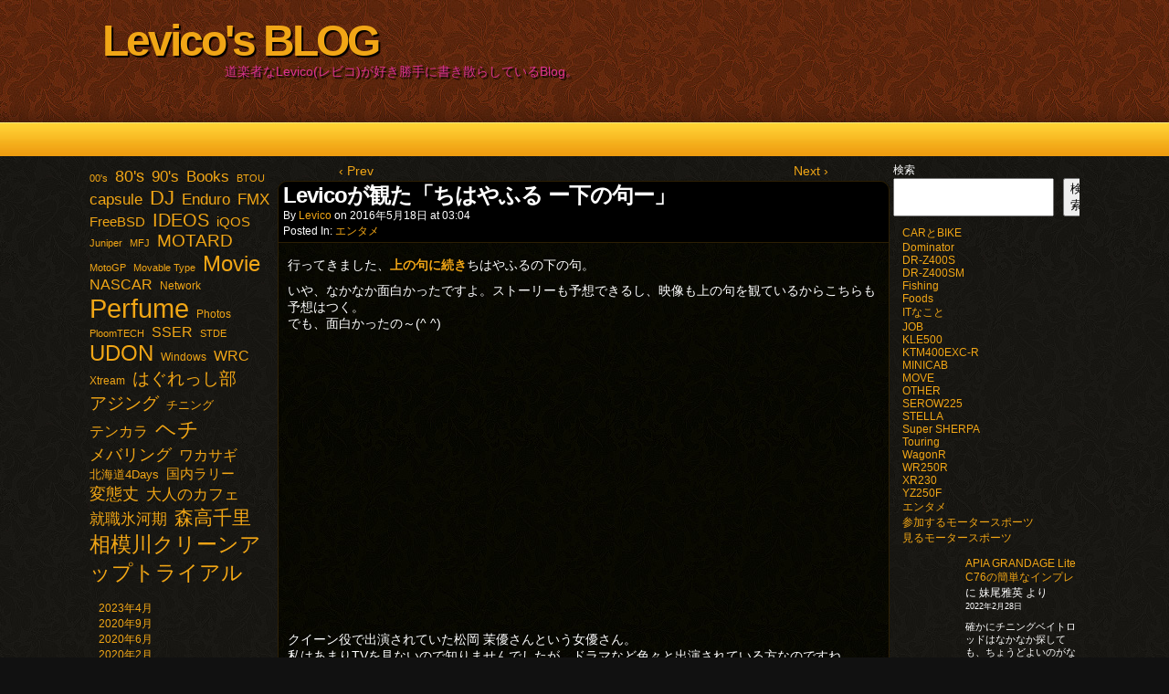

--- FILE ---
content_type: text/html; charset=UTF-8
request_url: https://blog.levico.info/archives/2016/05/10246.html
body_size: 12370
content:
<!DOCTYPE html>
<html xmlns="http://www.w3.org/1999/xhtml" lang="ja"> 
<head>
	<meta http-equiv="Content-Type" content="text/html; charset=UTF-8" />
	<link rel="stylesheet" href="https://blog.levico.info/wp-content/themes/comicpress/style.css" type="text/css" media="screen" />
	<link rel="pingback" href="https://blog.levico.info/xmlrpc.php" />
	<meta name="ComicPress" content="4.4" />
<title>Levicoが観た「ちはやふる ー下の句ー」 &#8211; Levico&#039;s BLOG</title>
<meta name='robots' content='max-image-preview:large' />
<link rel='dns-prefetch' href='//www.googletagmanager.com' />
<link rel="alternate" type="application/rss+xml" title="Levico&#039;s BLOG &raquo; フィード" href="https://blog.levico.info/feed" />
<link rel="alternate" type="application/rss+xml" title="Levico&#039;s BLOG &raquo; コメントフィード" href="https://blog.levico.info/comments/feed" />
<link rel="alternate" type="application/rss+xml" title="Levico&#039;s BLOG &raquo; Levicoが観た「ちはやふる ー下の句ー」 のコメントのフィード" href="https://blog.levico.info/archives/2016/05/10246.html/feed" />
<script type="text/javascript">
/* <![CDATA[ */
window._wpemojiSettings = {"baseUrl":"https:\/\/s.w.org\/images\/core\/emoji\/14.0.0\/72x72\/","ext":".png","svgUrl":"https:\/\/s.w.org\/images\/core\/emoji\/14.0.0\/svg\/","svgExt":".svg","source":{"concatemoji":"https:\/\/blog.levico.info\/wp-includes\/js\/wp-emoji-release.min.js?ver=6.4.2"}};
/*! This file is auto-generated */
!function(i,n){var o,s,e;function c(e){try{var t={supportTests:e,timestamp:(new Date).valueOf()};sessionStorage.setItem(o,JSON.stringify(t))}catch(e){}}function p(e,t,n){e.clearRect(0,0,e.canvas.width,e.canvas.height),e.fillText(t,0,0);var t=new Uint32Array(e.getImageData(0,0,e.canvas.width,e.canvas.height).data),r=(e.clearRect(0,0,e.canvas.width,e.canvas.height),e.fillText(n,0,0),new Uint32Array(e.getImageData(0,0,e.canvas.width,e.canvas.height).data));return t.every(function(e,t){return e===r[t]})}function u(e,t,n){switch(t){case"flag":return n(e,"\ud83c\udff3\ufe0f\u200d\u26a7\ufe0f","\ud83c\udff3\ufe0f\u200b\u26a7\ufe0f")?!1:!n(e,"\ud83c\uddfa\ud83c\uddf3","\ud83c\uddfa\u200b\ud83c\uddf3")&&!n(e,"\ud83c\udff4\udb40\udc67\udb40\udc62\udb40\udc65\udb40\udc6e\udb40\udc67\udb40\udc7f","\ud83c\udff4\u200b\udb40\udc67\u200b\udb40\udc62\u200b\udb40\udc65\u200b\udb40\udc6e\u200b\udb40\udc67\u200b\udb40\udc7f");case"emoji":return!n(e,"\ud83e\udef1\ud83c\udffb\u200d\ud83e\udef2\ud83c\udfff","\ud83e\udef1\ud83c\udffb\u200b\ud83e\udef2\ud83c\udfff")}return!1}function f(e,t,n){var r="undefined"!=typeof WorkerGlobalScope&&self instanceof WorkerGlobalScope?new OffscreenCanvas(300,150):i.createElement("canvas"),a=r.getContext("2d",{willReadFrequently:!0}),o=(a.textBaseline="top",a.font="600 32px Arial",{});return e.forEach(function(e){o[e]=t(a,e,n)}),o}function t(e){var t=i.createElement("script");t.src=e,t.defer=!0,i.head.appendChild(t)}"undefined"!=typeof Promise&&(o="wpEmojiSettingsSupports",s=["flag","emoji"],n.supports={everything:!0,everythingExceptFlag:!0},e=new Promise(function(e){i.addEventListener("DOMContentLoaded",e,{once:!0})}),new Promise(function(t){var n=function(){try{var e=JSON.parse(sessionStorage.getItem(o));if("object"==typeof e&&"number"==typeof e.timestamp&&(new Date).valueOf()<e.timestamp+604800&&"object"==typeof e.supportTests)return e.supportTests}catch(e){}return null}();if(!n){if("undefined"!=typeof Worker&&"undefined"!=typeof OffscreenCanvas&&"undefined"!=typeof URL&&URL.createObjectURL&&"undefined"!=typeof Blob)try{var e="postMessage("+f.toString()+"("+[JSON.stringify(s),u.toString(),p.toString()].join(",")+"));",r=new Blob([e],{type:"text/javascript"}),a=new Worker(URL.createObjectURL(r),{name:"wpTestEmojiSupports"});return void(a.onmessage=function(e){c(n=e.data),a.terminate(),t(n)})}catch(e){}c(n=f(s,u,p))}t(n)}).then(function(e){for(var t in e)n.supports[t]=e[t],n.supports.everything=n.supports.everything&&n.supports[t],"flag"!==t&&(n.supports.everythingExceptFlag=n.supports.everythingExceptFlag&&n.supports[t]);n.supports.everythingExceptFlag=n.supports.everythingExceptFlag&&!n.supports.flag,n.DOMReady=!1,n.readyCallback=function(){n.DOMReady=!0}}).then(function(){return e}).then(function(){var e;n.supports.everything||(n.readyCallback(),(e=n.source||{}).concatemoji?t(e.concatemoji):e.wpemoji&&e.twemoji&&(t(e.twemoji),t(e.wpemoji)))}))}((window,document),window._wpemojiSettings);
/* ]]> */
</script>
<link rel='stylesheet' id='external-links-css' href='https://blog.levico.info/wp-content/plugins/sem-external-links/sem-external-links.css?ver=20090903' type='text/css' media='all' />
<style id='wp-emoji-styles-inline-css' type='text/css'>

	img.wp-smiley, img.emoji {
		display: inline !important;
		border: none !important;
		box-shadow: none !important;
		height: 1em !important;
		width: 1em !important;
		margin: 0 0.07em !important;
		vertical-align: -0.1em !important;
		background: none !important;
		padding: 0 !important;
	}
</style>
<link rel='stylesheet' id='wp-block-library-css' href='https://blog.levico.info/wp-includes/css/dist/block-library/style.min.css?ver=6.4.2' type='text/css' media='all' />
<style id='classic-theme-styles-inline-css' type='text/css'>
/*! This file is auto-generated */
.wp-block-button__link{color:#fff;background-color:#32373c;border-radius:9999px;box-shadow:none;text-decoration:none;padding:calc(.667em + 2px) calc(1.333em + 2px);font-size:1.125em}.wp-block-file__button{background:#32373c;color:#fff;text-decoration:none}
</style>
<style id='global-styles-inline-css' type='text/css'>
body{--wp--preset--color--black: #000000;--wp--preset--color--cyan-bluish-gray: #abb8c3;--wp--preset--color--white: #ffffff;--wp--preset--color--pale-pink: #f78da7;--wp--preset--color--vivid-red: #cf2e2e;--wp--preset--color--luminous-vivid-orange: #ff6900;--wp--preset--color--luminous-vivid-amber: #fcb900;--wp--preset--color--light-green-cyan: #7bdcb5;--wp--preset--color--vivid-green-cyan: #00d084;--wp--preset--color--pale-cyan-blue: #8ed1fc;--wp--preset--color--vivid-cyan-blue: #0693e3;--wp--preset--color--vivid-purple: #9b51e0;--wp--preset--gradient--vivid-cyan-blue-to-vivid-purple: linear-gradient(135deg,rgba(6,147,227,1) 0%,rgb(155,81,224) 100%);--wp--preset--gradient--light-green-cyan-to-vivid-green-cyan: linear-gradient(135deg,rgb(122,220,180) 0%,rgb(0,208,130) 100%);--wp--preset--gradient--luminous-vivid-amber-to-luminous-vivid-orange: linear-gradient(135deg,rgba(252,185,0,1) 0%,rgba(255,105,0,1) 100%);--wp--preset--gradient--luminous-vivid-orange-to-vivid-red: linear-gradient(135deg,rgba(255,105,0,1) 0%,rgb(207,46,46) 100%);--wp--preset--gradient--very-light-gray-to-cyan-bluish-gray: linear-gradient(135deg,rgb(238,238,238) 0%,rgb(169,184,195) 100%);--wp--preset--gradient--cool-to-warm-spectrum: linear-gradient(135deg,rgb(74,234,220) 0%,rgb(151,120,209) 20%,rgb(207,42,186) 40%,rgb(238,44,130) 60%,rgb(251,105,98) 80%,rgb(254,248,76) 100%);--wp--preset--gradient--blush-light-purple: linear-gradient(135deg,rgb(255,206,236) 0%,rgb(152,150,240) 100%);--wp--preset--gradient--blush-bordeaux: linear-gradient(135deg,rgb(254,205,165) 0%,rgb(254,45,45) 50%,rgb(107,0,62) 100%);--wp--preset--gradient--luminous-dusk: linear-gradient(135deg,rgb(255,203,112) 0%,rgb(199,81,192) 50%,rgb(65,88,208) 100%);--wp--preset--gradient--pale-ocean: linear-gradient(135deg,rgb(255,245,203) 0%,rgb(182,227,212) 50%,rgb(51,167,181) 100%);--wp--preset--gradient--electric-grass: linear-gradient(135deg,rgb(202,248,128) 0%,rgb(113,206,126) 100%);--wp--preset--gradient--midnight: linear-gradient(135deg,rgb(2,3,129) 0%,rgb(40,116,252) 100%);--wp--preset--font-size--small: 13px;--wp--preset--font-size--medium: 20px;--wp--preset--font-size--large: 36px;--wp--preset--font-size--x-large: 42px;--wp--preset--spacing--20: 0.44rem;--wp--preset--spacing--30: 0.67rem;--wp--preset--spacing--40: 1rem;--wp--preset--spacing--50: 1.5rem;--wp--preset--spacing--60: 2.25rem;--wp--preset--spacing--70: 3.38rem;--wp--preset--spacing--80: 5.06rem;--wp--preset--shadow--natural: 6px 6px 9px rgba(0, 0, 0, 0.2);--wp--preset--shadow--deep: 12px 12px 50px rgba(0, 0, 0, 0.4);--wp--preset--shadow--sharp: 6px 6px 0px rgba(0, 0, 0, 0.2);--wp--preset--shadow--outlined: 6px 6px 0px -3px rgba(255, 255, 255, 1), 6px 6px rgba(0, 0, 0, 1);--wp--preset--shadow--crisp: 6px 6px 0px rgba(0, 0, 0, 1);}:where(.is-layout-flex){gap: 0.5em;}:where(.is-layout-grid){gap: 0.5em;}body .is-layout-flow > .alignleft{float: left;margin-inline-start: 0;margin-inline-end: 2em;}body .is-layout-flow > .alignright{float: right;margin-inline-start: 2em;margin-inline-end: 0;}body .is-layout-flow > .aligncenter{margin-left: auto !important;margin-right: auto !important;}body .is-layout-constrained > .alignleft{float: left;margin-inline-start: 0;margin-inline-end: 2em;}body .is-layout-constrained > .alignright{float: right;margin-inline-start: 2em;margin-inline-end: 0;}body .is-layout-constrained > .aligncenter{margin-left: auto !important;margin-right: auto !important;}body .is-layout-constrained > :where(:not(.alignleft):not(.alignright):not(.alignfull)){max-width: var(--wp--style--global--content-size);margin-left: auto !important;margin-right: auto !important;}body .is-layout-constrained > .alignwide{max-width: var(--wp--style--global--wide-size);}body .is-layout-flex{display: flex;}body .is-layout-flex{flex-wrap: wrap;align-items: center;}body .is-layout-flex > *{margin: 0;}body .is-layout-grid{display: grid;}body .is-layout-grid > *{margin: 0;}:where(.wp-block-columns.is-layout-flex){gap: 2em;}:where(.wp-block-columns.is-layout-grid){gap: 2em;}:where(.wp-block-post-template.is-layout-flex){gap: 1.25em;}:where(.wp-block-post-template.is-layout-grid){gap: 1.25em;}.has-black-color{color: var(--wp--preset--color--black) !important;}.has-cyan-bluish-gray-color{color: var(--wp--preset--color--cyan-bluish-gray) !important;}.has-white-color{color: var(--wp--preset--color--white) !important;}.has-pale-pink-color{color: var(--wp--preset--color--pale-pink) !important;}.has-vivid-red-color{color: var(--wp--preset--color--vivid-red) !important;}.has-luminous-vivid-orange-color{color: var(--wp--preset--color--luminous-vivid-orange) !important;}.has-luminous-vivid-amber-color{color: var(--wp--preset--color--luminous-vivid-amber) !important;}.has-light-green-cyan-color{color: var(--wp--preset--color--light-green-cyan) !important;}.has-vivid-green-cyan-color{color: var(--wp--preset--color--vivid-green-cyan) !important;}.has-pale-cyan-blue-color{color: var(--wp--preset--color--pale-cyan-blue) !important;}.has-vivid-cyan-blue-color{color: var(--wp--preset--color--vivid-cyan-blue) !important;}.has-vivid-purple-color{color: var(--wp--preset--color--vivid-purple) !important;}.has-black-background-color{background-color: var(--wp--preset--color--black) !important;}.has-cyan-bluish-gray-background-color{background-color: var(--wp--preset--color--cyan-bluish-gray) !important;}.has-white-background-color{background-color: var(--wp--preset--color--white) !important;}.has-pale-pink-background-color{background-color: var(--wp--preset--color--pale-pink) !important;}.has-vivid-red-background-color{background-color: var(--wp--preset--color--vivid-red) !important;}.has-luminous-vivid-orange-background-color{background-color: var(--wp--preset--color--luminous-vivid-orange) !important;}.has-luminous-vivid-amber-background-color{background-color: var(--wp--preset--color--luminous-vivid-amber) !important;}.has-light-green-cyan-background-color{background-color: var(--wp--preset--color--light-green-cyan) !important;}.has-vivid-green-cyan-background-color{background-color: var(--wp--preset--color--vivid-green-cyan) !important;}.has-pale-cyan-blue-background-color{background-color: var(--wp--preset--color--pale-cyan-blue) !important;}.has-vivid-cyan-blue-background-color{background-color: var(--wp--preset--color--vivid-cyan-blue) !important;}.has-vivid-purple-background-color{background-color: var(--wp--preset--color--vivid-purple) !important;}.has-black-border-color{border-color: var(--wp--preset--color--black) !important;}.has-cyan-bluish-gray-border-color{border-color: var(--wp--preset--color--cyan-bluish-gray) !important;}.has-white-border-color{border-color: var(--wp--preset--color--white) !important;}.has-pale-pink-border-color{border-color: var(--wp--preset--color--pale-pink) !important;}.has-vivid-red-border-color{border-color: var(--wp--preset--color--vivid-red) !important;}.has-luminous-vivid-orange-border-color{border-color: var(--wp--preset--color--luminous-vivid-orange) !important;}.has-luminous-vivid-amber-border-color{border-color: var(--wp--preset--color--luminous-vivid-amber) !important;}.has-light-green-cyan-border-color{border-color: var(--wp--preset--color--light-green-cyan) !important;}.has-vivid-green-cyan-border-color{border-color: var(--wp--preset--color--vivid-green-cyan) !important;}.has-pale-cyan-blue-border-color{border-color: var(--wp--preset--color--pale-cyan-blue) !important;}.has-vivid-cyan-blue-border-color{border-color: var(--wp--preset--color--vivid-cyan-blue) !important;}.has-vivid-purple-border-color{border-color: var(--wp--preset--color--vivid-purple) !important;}.has-vivid-cyan-blue-to-vivid-purple-gradient-background{background: var(--wp--preset--gradient--vivid-cyan-blue-to-vivid-purple) !important;}.has-light-green-cyan-to-vivid-green-cyan-gradient-background{background: var(--wp--preset--gradient--light-green-cyan-to-vivid-green-cyan) !important;}.has-luminous-vivid-amber-to-luminous-vivid-orange-gradient-background{background: var(--wp--preset--gradient--luminous-vivid-amber-to-luminous-vivid-orange) !important;}.has-luminous-vivid-orange-to-vivid-red-gradient-background{background: var(--wp--preset--gradient--luminous-vivid-orange-to-vivid-red) !important;}.has-very-light-gray-to-cyan-bluish-gray-gradient-background{background: var(--wp--preset--gradient--very-light-gray-to-cyan-bluish-gray) !important;}.has-cool-to-warm-spectrum-gradient-background{background: var(--wp--preset--gradient--cool-to-warm-spectrum) !important;}.has-blush-light-purple-gradient-background{background: var(--wp--preset--gradient--blush-light-purple) !important;}.has-blush-bordeaux-gradient-background{background: var(--wp--preset--gradient--blush-bordeaux) !important;}.has-luminous-dusk-gradient-background{background: var(--wp--preset--gradient--luminous-dusk) !important;}.has-pale-ocean-gradient-background{background: var(--wp--preset--gradient--pale-ocean) !important;}.has-electric-grass-gradient-background{background: var(--wp--preset--gradient--electric-grass) !important;}.has-midnight-gradient-background{background: var(--wp--preset--gradient--midnight) !important;}.has-small-font-size{font-size: var(--wp--preset--font-size--small) !important;}.has-medium-font-size{font-size: var(--wp--preset--font-size--medium) !important;}.has-large-font-size{font-size: var(--wp--preset--font-size--large) !important;}.has-x-large-font-size{font-size: var(--wp--preset--font-size--x-large) !important;}
.wp-block-navigation a:where(:not(.wp-element-button)){color: inherit;}
:where(.wp-block-post-template.is-layout-flex){gap: 1.25em;}:where(.wp-block-post-template.is-layout-grid){gap: 1.25em;}
:where(.wp-block-columns.is-layout-flex){gap: 2em;}:where(.wp-block-columns.is-layout-grid){gap: 2em;}
.wp-block-pullquote{font-size: 1.5em;line-height: 1.6;}
</style>
<script type="text/javascript" src="https://blog.levico.info/wp-includes/js/jquery/jquery.min.js?ver=3.7.1" id="jquery-core-js"></script>
<script type="text/javascript" src="https://blog.levico.info/wp-includes/js/jquery/jquery-migrate.min.js?ver=3.4.1" id="jquery-migrate-js"></script>
<script type="text/javascript" id="Advancedlazyload-js-extra">
/* <![CDATA[ */
var obj_lz = {"ifd_pixel":"0","ifd_duration":"1000"};
/* ]]> */
</script>
<script type="text/javascript" src="https://blog.levico.info/wp-content/plugins/advanced-lazy-load/Advanced_lazyload.js?ver=advacned" id="Advancedlazyload-js"></script>
<script type="text/javascript" src="https://blog.levico.info/wp-content/themes/comicpress/js/ddsmoothmenu.js?ver=6.4.2" id="ddsmoothmenu_js-js"></script>
<script type="text/javascript" src="https://blog.levico.info/wp-content/themes/comicpress/js/menubar.js?ver=6.4.2" id="menubar_js-js"></script>

<!-- Google アナリティクス スニペット (Site Kit が追加) -->
<script type="text/javascript" src="https://www.googletagmanager.com/gtag/js?id=UA-1271755-1" id="google_gtagjs-js" async></script>
<script type="text/javascript" id="google_gtagjs-js-after">
/* <![CDATA[ */
window.dataLayer = window.dataLayer || [];function gtag(){dataLayer.push(arguments);}
gtag('set', 'linker', {"domains":["blog.levico.info"]} );
gtag("js", new Date());
gtag("set", "developer_id.dZTNiMT", true);
gtag("config", "UA-1271755-1", {"anonymize_ip":true});
gtag("config", "G-RDMTQZBXW9");
/* ]]> */
</script>

<!-- (ここまで) Google アナリティクス スニペット (Site Kit が追加) -->
<link rel="https://api.w.org/" href="https://blog.levico.info/wp-json/" /><link rel="alternate" type="application/json" href="https://blog.levico.info/wp-json/wp/v2/posts/10246" /><link rel="EditURI" type="application/rsd+xml" title="RSD" href="https://blog.levico.info/xmlrpc.php?rsd" />
<meta name="generator" content="WordPress 6.4.2" />
<link rel="canonical" href="https://blog.levico.info/archives/2016/05/10246.html" />
<link rel='shortlink' href='https://blog.levico.info/?p=10246' />
<link rel="alternate" type="application/json+oembed" href="https://blog.levico.info/wp-json/oembed/1.0/embed?url=https%3A%2F%2Fblog.levico.info%2Farchives%2F2016%2F05%2F10246.html" />
<link rel="alternate" type="text/xml+oembed" href="https://blog.levico.info/wp-json/oembed/1.0/embed?url=https%3A%2F%2Fblog.levico.info%2Farchives%2F2016%2F05%2F10246.html&#038;format=xml" />
<meta name="generator" content="Site Kit by Google 1.116.0" /><!--Customizer CSS-->
<style type="text/css">
	#page, #page-wide { width: 1128px!important; max-width: 100%!important; }
	#header, #menubar-wrapper, #breadcrumb-wrapper, #subcontent-wrapper, #footer, #footer-sidebar-wrapper { width: 1088px; max-width: 1088px; }
	#comic-wrap { max-width: 100%; }
	#add-width { width: 10px; }
	#content-column { width: 670px; max-width: 100%; }
	#sidebar-right { width: 204px; }
	#sidebar-left { width: 204px; }
	.header-info { color: #db3292!important; }
</style>
<!--/Customizer CSS-->
      <meta property="og:image" content="http://img.youtube.com/vi/iframe&gt;

/1.jpg" />
<style type="text/css">.recentcomments a{display:inline !important;padding:0 !important;margin:0 !important;}</style><style type="text/css">.broken_link, a.broken_link {
	text-decoration: line-through;
}</style>

<body class="post-template-default single single-post postid-10246 single-format-standard user-guest safari iphone is-mobile single-category-entertainment single-author-levico am night thu layout-3c scheme-high rounded-posts">
<div id="page-wrap">
	<div id="page">
		<header id="header">
			<div class="header-info">
				<h1><a href="https://blog.levico.info">Levico&#039;s BLOG</a></h1>
				<div class="description">道楽者なLevico(レビコ)が好き勝手に書き散らしているBlog。</div>
			</div>
						<div class="clear"></div>
		</header>

		<div id="menubar-wrapper">
			<div class="menu-container">
								<div class="menu"></div>
				<div class="menunav">
																			</div>
				<div class="clear"></div>
			</div>
			<div class="clear"></div>
		</div>
	<div id="content-wrapper">
	
			
	<div id="subcontent-wrapper">
<div id="sidebar-left">
    <div class="sidebar">
    <div id="block-6" class="widget widget_block widget_tag_cloud">
<div class="widget-content">
<p class="wp-block-tag-cloud"><a href="https://blog.levico.info/archives/tag/00s" class="tag-cloud-link tag-link-68 tag-link-position-1" style="font-size: 8pt;" aria-label="00&#039;s (1個の項目)">00&#039;s</a>
<a href="https://blog.levico.info/archives/tag/80s" class="tag-cloud-link tag-link-65 tag-link-position-2" style="font-size: 13.131221719457pt;" aria-label="80&#039;s (12個の項目)">80&#039;s</a>
<a href="https://blog.levico.info/archives/tag/90s" class="tag-cloud-link tag-link-66 tag-link-position-3" style="font-size: 12.434389140271pt;" aria-label="90&#039;s (9個の項目)">90&#039;s</a>
<a href="https://blog.levico.info/archives/tag/books" class="tag-cloud-link tag-link-79 tag-link-position-4" style="font-size: 12.434389140271pt;" aria-label="Books (9個の項目)">Books</a>
<a href="https://blog.levico.info/archives/tag/btou" class="tag-cloud-link tag-link-30 tag-link-position-5" style="font-size: 8pt;" aria-label="BTOU (1個の項目)">BTOU</a>
<a href="https://blog.levico.info/archives/tag/capsule" class="tag-cloud-link tag-link-70 tag-link-position-6" style="font-size: 12.941176470588pt;" aria-label="capsule (11個の項目)">capsule</a>
<a href="https://blog.levico.info/archives/tag/dj" class="tag-cloud-link tag-link-71 tag-link-position-7" style="font-size: 16.742081447964pt;" aria-label="DJ (47個の項目)">DJ</a>
<a href="https://blog.levico.info/archives/tag/enduro" class="tag-cloud-link tag-link-51 tag-link-position-8" style="font-size: 12.68778280543pt;" aria-label="Enduro (10個の項目)">Enduro</a>
<a href="https://blog.levico.info/archives/tag/fmx" class="tag-cloud-link tag-link-52 tag-link-position-9" style="font-size: 12.941176470588pt;" aria-label="FMX (11個の項目)">FMX</a>
<a href="https://blog.levico.info/archives/tag/freebsd" class="tag-cloud-link tag-link-92 tag-link-position-10" style="font-size: 11.0407239819pt;" aria-label="FreeBSD (5個の項目)">FreeBSD</a>
<a href="https://blog.levico.info/archives/tag/ideos" class="tag-cloud-link tag-link-69 tag-link-position-11" style="font-size: 15.031674208145pt;" aria-label="IDEOS (25個の項目)">IDEOS</a>
<a href="https://blog.levico.info/archives/tag/iqos" class="tag-cloud-link tag-link-83 tag-link-position-12" style="font-size: 11.484162895928pt;" aria-label="iQOS (6個の項目)">iQOS</a>
<a href="https://blog.levico.info/archives/tag/juniper" class="tag-cloud-link tag-link-85 tag-link-position-13" style="font-size: 8pt;" aria-label="Juniper (1個の項目)">Juniper</a>
<a href="https://blog.levico.info/archives/tag/mfj" class="tag-cloud-link tag-link-25 tag-link-position-14" style="font-size: 8pt;" aria-label="MFJ (1個の項目)">MFJ</a>
<a href="https://blog.levico.info/archives/tag/motard" class="tag-cloud-link tag-link-53 tag-link-position-15" style="font-size: 13.891402714932pt;" aria-label="MOTARD (16個の項目)">MOTARD</a>
<a href="https://blog.levico.info/archives/tag/motogp" class="tag-cloud-link tag-link-73 tag-link-position-16" style="font-size: 8pt;" aria-label="MotoGP (1個の項目)">MotoGP</a>
<a href="https://blog.levico.info/archives/tag/movable-type" class="tag-cloud-link tag-link-23 tag-link-position-17" style="font-size: 8pt;" aria-label="Movable Type (1個の項目)">Movable Type</a>
<a href="https://blog.levico.info/archives/tag/movie" class="tag-cloud-link tag-link-72 tag-link-position-18" style="font-size: 18.072398190045pt;" aria-label="Movie (77個の項目)">Movie</a>
<a href="https://blog.levico.info/archives/tag/nascar" class="tag-cloud-link tag-link-11 tag-link-position-19" style="font-size: 11.800904977376pt;" aria-label="NASCAR (7個の項目)">NASCAR</a>
<a href="https://blog.levico.info/archives/tag/network" class="tag-cloud-link tag-link-93 tag-link-position-20" style="font-size: 9.1402714932127pt;" aria-label="Network (2個の項目)">Network</a>
<a href="https://blog.levico.info/archives/tag/perfume" class="tag-cloud-link tag-link-50 tag-link-position-21" style="font-size: 22pt;" aria-label="Perfume (321個の項目)">Perfume</a>
<a href="https://blog.levico.info/archives/tag/photos" class="tag-cloud-link tag-link-80 tag-link-position-22" style="font-size: 9.1402714932127pt;" aria-label="Photos (2個の項目)">Photos</a>
<a href="https://blog.levico.info/archives/tag/ploomtech" class="tag-cloud-link tag-link-90 tag-link-position-23" style="font-size: 8pt;" aria-label="PloomTECH (1個の項目)">PloomTECH</a>
<a href="https://blog.levico.info/archives/tag/sser" class="tag-cloud-link tag-link-15 tag-link-position-24" style="font-size: 11.800904977376pt;" aria-label="SSER (7個の項目)">SSER</a>
<a href="https://blog.levico.info/archives/tag/stde" class="tag-cloud-link tag-link-35 tag-link-position-25" style="font-size: 8pt;" aria-label="STDE (1個の項目)">STDE</a>
<a href="https://blog.levico.info/archives/tag/udon" class="tag-cloud-link tag-link-56 tag-link-position-26" style="font-size: 17.945701357466pt;" aria-label="UDON (73個の項目)">UDON</a>
<a href="https://blog.levico.info/archives/tag/windows" class="tag-cloud-link tag-link-94 tag-link-position-27" style="font-size: 9.1402714932127pt;" aria-label="Windows (2個の項目)">Windows</a>
<a href="https://blog.levico.info/archives/tag/wrc" class="tag-cloud-link tag-link-32 tag-link-position-28" style="font-size: 12.117647058824pt;" aria-label="WRC (8個の項目)">WRC</a>
<a href="https://blog.levico.info/archives/tag/xtream" class="tag-cloud-link tag-link-67 tag-link-position-29" style="font-size: 9.1402714932127pt;" aria-label="Xtream (2個の項目)">Xtream</a>
<a href="https://blog.levico.info/archives/tag/%e3%81%af%e3%81%90%e3%82%8c%e3%81%a3%e3%81%97%e9%83%a8" class="tag-cloud-link tag-link-63 tag-link-position-30" style="font-size: 14.588235294118pt;" aria-label="はぐれっし部 (21個の項目)">はぐれっし部</a>
<a href="https://blog.levico.info/archives/tag/%e3%82%a2%e3%82%b8%e3%83%b3%e3%82%b0" class="tag-cloud-link tag-link-86 tag-link-position-31" style="font-size: 14.588235294118pt;" aria-label="アジング (21個の項目)">アジング</a>
<a href="https://blog.levico.info/archives/tag/%e3%83%81%e3%83%8b%e3%83%b3%e3%82%b0" class="tag-cloud-link tag-link-95 tag-link-position-32" style="font-size: 9.9004524886878pt;" aria-label="チニング (3個の項目)">チニング</a>
<a href="https://blog.levico.info/archives/tag/%e3%83%86%e3%83%b3%e3%82%ab%e3%83%a9" class="tag-cloud-link tag-link-88 tag-link-position-33" style="font-size: 11.800904977376pt;" aria-label="テンカラ (7個の項目)">テンカラ</a>
<a href="https://blog.levico.info/archives/tag/%e3%83%98%e3%83%81" class="tag-cloud-link tag-link-33 tag-link-position-34" style="font-size: 17.122171945701pt;" aria-label="ヘチ (54個の項目)">ヘチ</a>
<a href="https://blog.levico.info/archives/tag/%e3%83%a1%e3%83%90%e3%83%aa%e3%83%b3%e3%82%b0" class="tag-cloud-link tag-link-87 tag-link-position-35" style="font-size: 13.384615384615pt;" aria-label="メバリング (13個の項目)">メバリング</a>
<a href="https://blog.levico.info/archives/tag/%e3%83%af%e3%82%ab%e3%82%b5%e3%82%ae" class="tag-cloud-link tag-link-89 tag-link-position-36" style="font-size: 11.800904977376pt;" aria-label="ワカサギ (7個の項目)">ワカサギ</a>
<a href="https://blog.levico.info/archives/tag/%e5%8c%97%e6%b5%b7%e9%81%934days" class="tag-cloud-link tag-link-16 tag-link-position-37" style="font-size: 9.9004524886878pt;" aria-label="北海道4Days (3個の項目)">北海道4Days</a>
<a href="https://blog.levico.info/archives/tag/%e5%9b%bd%e5%86%85%e3%83%a9%e3%83%aa%e3%83%bc" class="tag-cloud-link tag-link-58 tag-link-position-38" style="font-size: 11.0407239819pt;" aria-label="国内ラリー (5個の項目)">国内ラリー</a>
<a href="https://blog.levico.info/archives/tag/%e5%a4%89%e6%85%8b%e4%b8%88" class="tag-cloud-link tag-link-78 tag-link-position-39" style="font-size: 13.574660633484pt;" aria-label="変態丈 (14個の項目)">変態丈</a>
<a href="https://blog.levico.info/archives/tag/%e5%a4%a7%e4%ba%ba%e3%81%ae%e3%82%ab%e3%83%95%e3%82%a7" class="tag-cloud-link tag-link-82 tag-link-position-40" style="font-size: 12.68778280543pt;" aria-label="大人のカフェ (10個の項目)">大人のカフェ</a>
<a href="https://blog.levico.info/archives/tag/%e5%b0%b1%e8%81%b7%e6%b0%b7%e6%b2%b3%e6%9c%9f" class="tag-cloud-link tag-link-62 tag-link-position-41" style="font-size: 12.68778280543pt;" aria-label="就職氷河期 (10個の項目)">就職氷河期</a>
<a href="https://blog.levico.info/archives/tag/%e6%a3%ae%e9%ab%98%e5%8d%83%e9%87%8c" class="tag-cloud-link tag-link-57 tag-link-position-42" style="font-size: 15.538461538462pt;" aria-label="森高千里 (30個の項目)">森高千里</a>
<a href="https://blog.levico.info/archives/tag/%e7%9b%b8%e6%a8%a1%e5%b7%9d%e3%82%af%e3%83%aa%e3%83%bc%e3%83%b3%e3%82%a2%e3%83%83%e3%83%97%e3%83%88%e3%83%a9%e3%82%a4%e3%82%a2%e3%83%ab" class="tag-cloud-link tag-link-37 tag-link-position-43" style="font-size: 17.502262443439pt;" aria-label="相模川クリーンアップトライアル (62個の項目)">相模川クリーンアップトライアル</a></p></div>
<div class="clear"></div>
</div>
<div id="block-10" class="widget widget_block widget_archive">
<div class="widget-content">
<ul class="wp-block-archives-list wp-block-archives">	<li><a href="https://blog.levico.info/archives/2023/04">2023年4月</a></li>
	<li><a href="https://blog.levico.info/archives/2020/09">2020年9月</a></li>
	<li><a href="https://blog.levico.info/archives/2020/06">2020年6月</a></li>
	<li><a href="https://blog.levico.info/archives/2020/02">2020年2月</a></li>
	<li><a href="https://blog.levico.info/archives/2019/10">2019年10月</a></li>
	<li><a href="https://blog.levico.info/archives/2019/07">2019年7月</a></li>
	<li><a href="https://blog.levico.info/archives/2019/05">2019年5月</a></li>
	<li><a href="https://blog.levico.info/archives/2019/04">2019年4月</a></li>
	<li><a href="https://blog.levico.info/archives/2019/03">2019年3月</a></li>
	<li><a href="https://blog.levico.info/archives/2019/02">2019年2月</a></li>
	<li><a href="https://blog.levico.info/archives/2019/01">2019年1月</a></li>
	<li><a href="https://blog.levico.info/archives/2018/12">2018年12月</a></li>
	<li><a href="https://blog.levico.info/archives/2018/11">2018年11月</a></li>
	<li><a href="https://blog.levico.info/archives/2018/10">2018年10月</a></li>
	<li><a href="https://blog.levico.info/archives/2018/09">2018年9月</a></li>
	<li><a href="https://blog.levico.info/archives/2018/08">2018年8月</a></li>
	<li><a href="https://blog.levico.info/archives/2018/07">2018年7月</a></li>
	<li><a href="https://blog.levico.info/archives/2018/06">2018年6月</a></li>
	<li><a href="https://blog.levico.info/archives/2018/05">2018年5月</a></li>
	<li><a href="https://blog.levico.info/archives/2018/04">2018年4月</a></li>
	<li><a href="https://blog.levico.info/archives/2018/03">2018年3月</a></li>
	<li><a href="https://blog.levico.info/archives/2018/02">2018年2月</a></li>
	<li><a href="https://blog.levico.info/archives/2018/01">2018年1月</a></li>
	<li><a href="https://blog.levico.info/archives/2017/12">2017年12月</a></li>
	<li><a href="https://blog.levico.info/archives/2017/11">2017年11月</a></li>
	<li><a href="https://blog.levico.info/archives/2017/10">2017年10月</a></li>
	<li><a href="https://blog.levico.info/archives/2017/09">2017年9月</a></li>
	<li><a href="https://blog.levico.info/archives/2017/08">2017年8月</a></li>
	<li><a href="https://blog.levico.info/archives/2017/07">2017年7月</a></li>
	<li><a href="https://blog.levico.info/archives/2017/06">2017年6月</a></li>
	<li><a href="https://blog.levico.info/archives/2017/05">2017年5月</a></li>
	<li><a href="https://blog.levico.info/archives/2017/04">2017年4月</a></li>
	<li><a href="https://blog.levico.info/archives/2017/03">2017年3月</a></li>
	<li><a href="https://blog.levico.info/archives/2017/02">2017年2月</a></li>
	<li><a href="https://blog.levico.info/archives/2017/01">2017年1月</a></li>
	<li><a href="https://blog.levico.info/archives/2016/12">2016年12月</a></li>
	<li><a href="https://blog.levico.info/archives/2016/11">2016年11月</a></li>
	<li><a href="https://blog.levico.info/archives/2016/10">2016年10月</a></li>
	<li><a href="https://blog.levico.info/archives/2016/09">2016年9月</a></li>
	<li><a href="https://blog.levico.info/archives/2016/08">2016年8月</a></li>
	<li><a href="https://blog.levico.info/archives/2016/07">2016年7月</a></li>
	<li><a href="https://blog.levico.info/archives/2016/06">2016年6月</a></li>
	<li><a href="https://blog.levico.info/archives/2016/05">2016年5月</a></li>
	<li><a href="https://blog.levico.info/archives/2016/04">2016年4月</a></li>
	<li><a href="https://blog.levico.info/archives/2016/03">2016年3月</a></li>
	<li><a href="https://blog.levico.info/archives/2016/02">2016年2月</a></li>
	<li><a href="https://blog.levico.info/archives/2016/01">2016年1月</a></li>
	<li><a href="https://blog.levico.info/archives/2015/12">2015年12月</a></li>
	<li><a href="https://blog.levico.info/archives/2015/11">2015年11月</a></li>
	<li><a href="https://blog.levico.info/archives/2015/10">2015年10月</a></li>
	<li><a href="https://blog.levico.info/archives/2015/09">2015年9月</a></li>
	<li><a href="https://blog.levico.info/archives/2015/08">2015年8月</a></li>
	<li><a href="https://blog.levico.info/archives/2015/07">2015年7月</a></li>
	<li><a href="https://blog.levico.info/archives/2015/06">2015年6月</a></li>
	<li><a href="https://blog.levico.info/archives/2015/05">2015年5月</a></li>
	<li><a href="https://blog.levico.info/archives/2015/04">2015年4月</a></li>
	<li><a href="https://blog.levico.info/archives/2015/03">2015年3月</a></li>
	<li><a href="https://blog.levico.info/archives/2015/02">2015年2月</a></li>
	<li><a href="https://blog.levico.info/archives/2015/01">2015年1月</a></li>
	<li><a href="https://blog.levico.info/archives/2014/12">2014年12月</a></li>
	<li><a href="https://blog.levico.info/archives/2014/11">2014年11月</a></li>
	<li><a href="https://blog.levico.info/archives/2014/10">2014年10月</a></li>
	<li><a href="https://blog.levico.info/archives/2014/09">2014年9月</a></li>
	<li><a href="https://blog.levico.info/archives/2014/08">2014年8月</a></li>
	<li><a href="https://blog.levico.info/archives/2014/07">2014年7月</a></li>
	<li><a href="https://blog.levico.info/archives/2014/06">2014年6月</a></li>
	<li><a href="https://blog.levico.info/archives/2014/05">2014年5月</a></li>
	<li><a href="https://blog.levico.info/archives/2014/04">2014年4月</a></li>
	<li><a href="https://blog.levico.info/archives/2014/03">2014年3月</a></li>
	<li><a href="https://blog.levico.info/archives/2014/02">2014年2月</a></li>
	<li><a href="https://blog.levico.info/archives/2014/01">2014年1月</a></li>
	<li><a href="https://blog.levico.info/archives/2013/12">2013年12月</a></li>
	<li><a href="https://blog.levico.info/archives/2013/11">2013年11月</a></li>
	<li><a href="https://blog.levico.info/archives/2013/10">2013年10月</a></li>
	<li><a href="https://blog.levico.info/archives/2013/09">2013年9月</a></li>
	<li><a href="https://blog.levico.info/archives/2013/08">2013年8月</a></li>
	<li><a href="https://blog.levico.info/archives/2013/07">2013年7月</a></li>
	<li><a href="https://blog.levico.info/archives/2013/06">2013年6月</a></li>
	<li><a href="https://blog.levico.info/archives/2013/05">2013年5月</a></li>
	<li><a href="https://blog.levico.info/archives/2013/04">2013年4月</a></li>
	<li><a href="https://blog.levico.info/archives/2013/03">2013年3月</a></li>
	<li><a href="https://blog.levico.info/archives/2013/02">2013年2月</a></li>
	<li><a href="https://blog.levico.info/archives/2013/01">2013年1月</a></li>
	<li><a href="https://blog.levico.info/archives/2012/12">2012年12月</a></li>
	<li><a href="https://blog.levico.info/archives/2012/11">2012年11月</a></li>
	<li><a href="https://blog.levico.info/archives/2012/10">2012年10月</a></li>
	<li><a href="https://blog.levico.info/archives/2012/09">2012年9月</a></li>
	<li><a href="https://blog.levico.info/archives/2012/08">2012年8月</a></li>
	<li><a href="https://blog.levico.info/archives/2012/07">2012年7月</a></li>
	<li><a href="https://blog.levico.info/archives/2012/06">2012年6月</a></li>
	<li><a href="https://blog.levico.info/archives/2012/05">2012年5月</a></li>
	<li><a href="https://blog.levico.info/archives/2012/04">2012年4月</a></li>
	<li><a href="https://blog.levico.info/archives/2012/03">2012年3月</a></li>
	<li><a href="https://blog.levico.info/archives/2012/02">2012年2月</a></li>
	<li><a href="https://blog.levico.info/archives/2012/01">2012年1月</a></li>
	<li><a href="https://blog.levico.info/archives/2011/12">2011年12月</a></li>
	<li><a href="https://blog.levico.info/archives/2011/11">2011年11月</a></li>
	<li><a href="https://blog.levico.info/archives/2011/10">2011年10月</a></li>
	<li><a href="https://blog.levico.info/archives/2011/09">2011年9月</a></li>
	<li><a href="https://blog.levico.info/archives/2011/08">2011年8月</a></li>
	<li><a href="https://blog.levico.info/archives/2011/07">2011年7月</a></li>
	<li><a href="https://blog.levico.info/archives/2011/06">2011年6月</a></li>
	<li><a href="https://blog.levico.info/archives/2011/05">2011年5月</a></li>
	<li><a href="https://blog.levico.info/archives/2011/04">2011年4月</a></li>
	<li><a href="https://blog.levico.info/archives/2011/03">2011年3月</a></li>
	<li><a href="https://blog.levico.info/archives/2011/02">2011年2月</a></li>
	<li><a href="https://blog.levico.info/archives/2011/01">2011年1月</a></li>
	<li><a href="https://blog.levico.info/archives/2010/12">2010年12月</a></li>
	<li><a href="https://blog.levico.info/archives/2010/11">2010年11月</a></li>
	<li><a href="https://blog.levico.info/archives/2010/10">2010年10月</a></li>
	<li><a href="https://blog.levico.info/archives/2010/09">2010年9月</a></li>
	<li><a href="https://blog.levico.info/archives/2010/08">2010年8月</a></li>
	<li><a href="https://blog.levico.info/archives/2010/07">2010年7月</a></li>
	<li><a href="https://blog.levico.info/archives/2010/06">2010年6月</a></li>
	<li><a href="https://blog.levico.info/archives/2010/05">2010年5月</a></li>
	<li><a href="https://blog.levico.info/archives/2010/04">2010年4月</a></li>
	<li><a href="https://blog.levico.info/archives/2010/03">2010年3月</a></li>
	<li><a href="https://blog.levico.info/archives/2010/02">2010年2月</a></li>
	<li><a href="https://blog.levico.info/archives/2010/01">2010年1月</a></li>
	<li><a href="https://blog.levico.info/archives/2009/12">2009年12月</a></li>
	<li><a href="https://blog.levico.info/archives/2009/11">2009年11月</a></li>
	<li><a href="https://blog.levico.info/archives/2009/10">2009年10月</a></li>
	<li><a href="https://blog.levico.info/archives/2009/09">2009年9月</a></li>
	<li><a href="https://blog.levico.info/archives/2009/08">2009年8月</a></li>
	<li><a href="https://blog.levico.info/archives/2009/07">2009年7月</a></li>
	<li><a href="https://blog.levico.info/archives/2009/06">2009年6月</a></li>
	<li><a href="https://blog.levico.info/archives/2009/05">2009年5月</a></li>
	<li><a href="https://blog.levico.info/archives/2009/04">2009年4月</a></li>
	<li><a href="https://blog.levico.info/archives/2009/03">2009年3月</a></li>
	<li><a href="https://blog.levico.info/archives/2009/02">2009年2月</a></li>
	<li><a href="https://blog.levico.info/archives/2009/01">2009年1月</a></li>
	<li><a href="https://blog.levico.info/archives/2008/12">2008年12月</a></li>
	<li><a href="https://blog.levico.info/archives/2008/11">2008年11月</a></li>
	<li><a href="https://blog.levico.info/archives/2008/10">2008年10月</a></li>
	<li><a href="https://blog.levico.info/archives/2008/09">2008年9月</a></li>
	<li><a href="https://blog.levico.info/archives/2008/08">2008年8月</a></li>
	<li><a href="https://blog.levico.info/archives/2008/07">2008年7月</a></li>
	<li><a href="https://blog.levico.info/archives/2008/06">2008年6月</a></li>
	<li><a href="https://blog.levico.info/archives/2008/05">2008年5月</a></li>
	<li><a href="https://blog.levico.info/archives/2008/04">2008年4月</a></li>
	<li><a href="https://blog.levico.info/archives/2008/03">2008年3月</a></li>
	<li><a href="https://blog.levico.info/archives/2008/02">2008年2月</a></li>
	<li><a href="https://blog.levico.info/archives/2008/01">2008年1月</a></li>
	<li><a href="https://blog.levico.info/archives/2007/12">2007年12月</a></li>
	<li><a href="https://blog.levico.info/archives/2007/11">2007年11月</a></li>
	<li><a href="https://blog.levico.info/archives/2007/10">2007年10月</a></li>
	<li><a href="https://blog.levico.info/archives/2007/09">2007年9月</a></li>
	<li><a href="https://blog.levico.info/archives/2007/08">2007年8月</a></li>
	<li><a href="https://blog.levico.info/archives/2007/07">2007年7月</a></li>
	<li><a href="https://blog.levico.info/archives/2007/06">2007年6月</a></li>
	<li><a href="https://blog.levico.info/archives/2007/05">2007年5月</a></li>
	<li><a href="https://blog.levico.info/archives/2007/04">2007年4月</a></li>
	<li><a href="https://blog.levico.info/archives/2007/03">2007年3月</a></li>
	<li><a href="https://blog.levico.info/archives/2007/02">2007年2月</a></li>
	<li><a href="https://blog.levico.info/archives/2007/01">2007年1月</a></li>
	<li><a href="https://blog.levico.info/archives/2006/12">2006年12月</a></li>
	<li><a href="https://blog.levico.info/archives/2006/11">2006年11月</a></li>
	<li><a href="https://blog.levico.info/archives/2006/10">2006年10月</a></li>
	<li><a href="https://blog.levico.info/archives/2006/09">2006年9月</a></li>
	<li><a href="https://blog.levico.info/archives/2006/08">2006年8月</a></li>
	<li><a href="https://blog.levico.info/archives/2006/07">2006年7月</a></li>
	<li><a href="https://blog.levico.info/archives/2006/06">2006年6月</a></li>
	<li><a href="https://blog.levico.info/archives/2006/05">2006年5月</a></li>
	<li><a href="https://blog.levico.info/archives/2006/04">2006年4月</a></li>
	<li><a href="https://blog.levico.info/archives/2006/03">2006年3月</a></li>
	<li><a href="https://blog.levico.info/archives/2006/02">2006年2月</a></li>
	<li><a href="https://blog.levico.info/archives/2006/01">2006年1月</a></li>
	<li><a href="https://blog.levico.info/archives/2005/12">2005年12月</a></li>
	<li><a href="https://blog.levico.info/archives/2005/11">2005年11月</a></li>
	<li><a href="https://blog.levico.info/archives/2005/10">2005年10月</a></li>
	<li><a href="https://blog.levico.info/archives/2005/09">2005年9月</a></li>
	<li><a href="https://blog.levico.info/archives/2005/08">2005年8月</a></li>
	<li><a href="https://blog.levico.info/archives/2005/07">2005年7月</a></li>
	<li><a href="https://blog.levico.info/archives/2005/06">2005年6月</a></li>
	<li><a href="https://blog.levico.info/archives/2005/05">2005年5月</a></li>
	<li><a href="https://blog.levico.info/archives/2005/04">2005年4月</a></li>
	<li><a href="https://blog.levico.info/archives/2005/03">2005年3月</a></li>
	<li><a href="https://blog.levico.info/archives/2005/02">2005年2月</a></li>
	<li><a href="https://blog.levico.info/archives/2004/12">2004年12月</a></li>
	<li><a href="https://blog.levico.info/archives/2004/11">2004年11月</a></li>
	<li><a href="https://blog.levico.info/archives/2004/10">2004年10月</a></li>
	<li><a href="https://blog.levico.info/archives/2004/09">2004年9月</a></li>
	<li><a href="https://blog.levico.info/archives/2004/08">2004年8月</a></li>
	<li><a href="https://blog.levico.info/archives/2004/07">2004年7月</a></li>
	<li><a href="https://blog.levico.info/archives/2004/06">2004年6月</a></li>
</ul></div>
<div class="clear"></div>
</div>
    </div>
</div>
		<div id="content-column">
			<div id="content" class="narrowcolumn">		
							<div class="blognav">
				<span class="blognav-prev"><a href="https://blog.levico.info/archives/2016/05/10243.html" rel="prev">&lsaquo; Prev</a></span>				<span class="blognav-next"><a href="https://blog.levico.info/archives/2016/05/10248.html" rel="next">Next &rsaquo;</a></span>				<div class="clear"></div>
			</div>
		<div class="clear"></div><article id="post-10246" class="post-10246 post type-post status-publish format-standard hentry category-entertainment tag-movie uentry postonpage-1 odd post-author-levico">
	<div class="post-content">
						<div class="post-info">
			<h2 class="post-title">Levicoが観た「ちはやふる ー下の句ー」</h2>
			<div class="post-text">
				<span class="post-author">by <a href="https://blog.levico.info/archives/author/levico" rel="author">Levico</a></span>
<span class="posted-on">on&nbsp;</span><span class="post-date">2016年5月18日</span>
<span class="posted-at">at&nbsp;</span><span class="post-time">03:04</span>
<div class="post-cat">Posted In: <a href="https://blog.levico.info/archives/category/entertainment" rel="category tag">エンタメ</a></div>
			</div>
			<div class="clear"></div>
		</div>
		<div class="clear"></div>
		<div class="entry">
			<p>行ってきました、<a href="https://blog.levico.info/archives/2016/04/10143.html"><strong>上の句に続き</strong></a>ちはやふるの下の句。</p>
<p>いや、なかなか面白かったですよ。ストーリーも予想できるし、映像も上の句を観ているからこちらも予想はつく。<br />
でも、面白かったの～(^ ^)</p>
<p><iframe src="https://www.youtube.com/embed/MU6FqgKawxQ?rel=0&amp;showinfo=0" width="540" height="304" frameborder="0" allowfullscreen></iframe></p>
<p>クイーン役で出演されていた松岡 茉優さんという女優さん。<br />
私はあまりTVを見ないので知りませんでしたが、ドラマなど色々と出演されている方なのですね。<br />
役柄か、ちょっと独特の雰囲気がある方で、ちょっと興味あります♪</p>
<p>効果的に絞り開放＆ハイスピード撮影を使った競技会のシーンは良いですね。みどころみどころ。</p>
			<div class="clear"></div>
		</div>
		<div class="post-extras">
			<div class="post-tags">&#9492; Tags:&nbsp;<a href="https://blog.levico.info/archives/tag/movie" rel="tag">Movie</a><br /></div>
			<div class="clear"></div>
		</div>
				<div class="clear"></div>
	</div>
	<div class="clear"></div>
</article>
<div id="comment-wrapper">
	<div class="commentsrsslink"><a href="https://blog.levico.info/archives/2016/05/10246.html/feed">Comments RSS</a></div>
	<h4 id="comments">Discussion &not;</h4>
<div class="comment-wrapper-respond">
		<div id="respond" class="comment-respond">
		<h3 id="reply-title" class="comment-reply-title">Comment &not; <small><a rel="nofollow" id="cancel-comment-reply-link" href="/archives/2016/05/10246.html#respond" style="display:none;">Cancel reply</a></small></h3><form action="https://blog.levico.info/wp-comments-post.php" method="post" id="commentform" class="comment-form"><p class="comment-notes"><span id="email-notes">メールアドレスが公開されることはありません。</span> <span class="required-field-message"><span class="required">※</span> が付いている欄は必須項目です</span></p><p class="comment-form-comment"><textarea id="comment" name="comment" class="comment-textarea"></textarea></p><p class="comment-form-author"><input id="author" name="author" type="text" value="" size="30" /> <label for="author"><small>*NAME</small></label></p>
<p class="comment-form-email"><input id="email" name="email" type="text" value="" size="30" /> <label for="email">*EMAIL<small> &mdash; <a href="https://gravatar.com" class="external external_icon">Get a Gravatar</a></small></label></p>
<p class="comment-form-url"><input id="url" name="url" type="text" value="" size="30" /> <label for="url">Website URL</label></p>
<p class="form-submit"><input name="submit" type="submit" id="submit" class="submit" value="Post Comment" /> <input type="hidden" name="comment_post_ID" value="10246" id="comment_post_ID" />
<input type="hidden" name="comment_parent" id="comment_parent" value="0" />
</p><p style="display: none;"><input type="hidden" id="akismet_comment_nonce" name="akismet_comment_nonce" value="1866ddba50" /></p><p style="display: none !important;"><label>&#916;<textarea name="ak_hp_textarea" cols="45" rows="8" maxlength="100"></textarea></label><input type="hidden" id="ak_js_1" name="ak_js" value="70" /><script>document.getElementById( "ak_js_1" ).setAttribute( "value", ( new Date() ).getTime() );</script></p></form>	</div><!-- #respond -->
	<p class="akismet_comment_form_privacy_notice">このサイトはスパムを低減するために Akismet を使っています。<a href="https://akismet.com/privacy/" target="_blank" rel="nofollow noopener" class="external external_icon">コメントデータの処理方法の詳細はこちらをご覧ください</a>。</p>	</div>
</div>
								</div>
		</div>
<div id="sidebar-right">
    <div class="sidebar">
        <div id="block-8" class="widget widget_block widget_search">
<div class="widget-content">
<form role="search" method="get" action="https://blog.levico.info/" class="wp-block-search__button-outside wp-block-search__text-button wp-block-search"><label class="wp-block-search__label" for="wp-block-search__input-1">検索</label><div class="wp-block-search__inside-wrapper "><input class="wp-block-search__input" id="wp-block-search__input-1" placeholder="" value="" type="search" name="s" required /><button aria-label="検索" class="wp-block-search__button wp-element-button" type="submit">検索</button></div></form></div>
<div class="clear"></div>
</div>
<div id="block-11" class="widget widget_block widget_categories">
<div class="widget-content">
<ul class="wp-block-categories-list wp-block-categories">	<li class="cat-item cat-item-8"><a href="https://blog.levico.info/archives/category/car_bike">CARとBIKE</a>
</li>
	<li class="cat-item cat-item-81"><a href="https://blog.levico.info/archives/category/car_bike/dominator">Dominator</a>
</li>
	<li class="cat-item cat-item-14"><a href="https://blog.levico.info/archives/category/car_bike/drz400s">DR-Z400S</a>
</li>
	<li class="cat-item cat-item-42"><a href="https://blog.levico.info/archives/category/car_bike/drz400sm">DR-Z400SM</a>
</li>
	<li class="cat-item cat-item-4"><a href="https://blog.levico.info/archives/category/fishing">Fishing</a>
</li>
	<li class="cat-item cat-item-45"><a href="https://blog.levico.info/archives/category/foods">Foods</a>
</li>
	<li class="cat-item cat-item-5"><a href="https://blog.levico.info/archives/category/it">ITなこと</a>
</li>
	<li class="cat-item cat-item-60"><a href="https://blog.levico.info/archives/category/job">JOB</a>
</li>
	<li class="cat-item cat-item-12"><a href="https://blog.levico.info/archives/category/car_bike/kle500">KLE500</a>
</li>
	<li class="cat-item cat-item-47"><a href="https://blog.levico.info/archives/category/car_bike/ktm400exc">KTM400EXC-R</a>
</li>
	<li class="cat-item cat-item-64"><a href="https://blog.levico.info/archives/category/car_bike/minicab">MINICAB</a>
</li>
	<li class="cat-item cat-item-91"><a href="https://blog.levico.info/archives/category/car_bike/move">MOVE</a>
</li>
	<li class="cat-item cat-item-3"><a href="https://blog.levico.info/archives/category/other">OTHER</a>
</li>
	<li class="cat-item cat-item-44"><a href="https://blog.levico.info/archives/category/car_bike/serow225">SEROW225</a>
</li>
	<li class="cat-item cat-item-76"><a href="https://blog.levico.info/archives/category/car_bike/stella">STELLA</a>
</li>
	<li class="cat-item cat-item-9"><a href="https://blog.levico.info/archives/category/car_bike/super_sherpa">Super SHERPA</a>
</li>
	<li class="cat-item cat-item-10"><a href="https://blog.levico.info/archives/category/touring">Touring</a>
</li>
	<li class="cat-item cat-item-75"><a href="https://blog.levico.info/archives/category/car_bike/wagonr">WagonR</a>
</li>
	<li class="cat-item cat-item-40"><a href="https://blog.levico.info/archives/category/car_bike/wr250r">WR250R</a>
</li>
	<li class="cat-item cat-item-46"><a href="https://blog.levico.info/archives/category/car_bike/xr230">XR230</a>
</li>
	<li class="cat-item cat-item-43"><a href="https://blog.levico.info/archives/category/car_bike/yz250f">YZ250F</a>
</li>
	<li class="cat-item cat-item-6"><a href="https://blog.levico.info/archives/category/entertainment">エンタメ</a>
</li>
	<li class="cat-item cat-item-13"><a href="https://blog.levico.info/archives/category/enjoy_motor_sports">参加するモータースポーツ</a>
</li>
	<li class="cat-item cat-item-7"><a href="https://blog.levico.info/archives/category/motor_sports">見るモータースポーツ</a>
</li>
</ul></div>
<div class="clear"></div>
</div>
<div id="block-12" class="widget widget_block widget_recent_comments">
<div class="widget-content">
<ol class="has-avatars has-dates has-excerpts wp-block-latest-comments"><li class="wp-block-latest-comments__comment"><article><footer class="wp-block-latest-comments__comment-meta"><a class="wp-block-latest-comments__comment-link" href="https://blog.levico.info/archives/2020/09/11480.html#comment-147759">APIA GRANDAGE Lite C76の簡単なインプレ</a> に <span class="wp-block-latest-comments__comment-author">妹尾雅英</span> より<time datetime="2022-02-28T13:46:23+09:00" class="wp-block-latest-comments__comment-date">2022年2月28日</time></footer><div class="wp-block-latest-comments__comment-excerpt"><p>確かにチニングベイトロッドはなかなか探しても、ちょうどよいのがないですね。 グラ&hellip;</p>
</div></article></li><li class="wp-block-latest-comments__comment"><article><footer class="wp-block-latest-comments__comment-meta"><a class="wp-block-latest-comments__comment-link" href="https://blog.levico.info/archives/2012/10/%e8%a5%bf%e6%bf%83%e9%81%8b%e8%bc%b8%e3%81%95%e3%82%93%e3%80%81%e3%81%8a%e3%81%8b%e3%81%97%e3%81%8f%e3%81%aa%e3%81%84%e3%81%8b%ef%bc%9f.html#comment-147755">西濃運輸さん、おかしくないか？</a> に <span class="wp-block-latest-comments__comment-author">通りすがり</span> より<time datetime="2021-10-09T06:41:17+09:00" class="wp-block-latest-comments__comment-date">2021年10月9日</time></footer><div class="wp-block-latest-comments__comment-excerpt"><p>西濃は低レベルです。 使わない事です。</p>
</div></article></li><li class="wp-block-latest-comments__comment"><article><footer class="wp-block-latest-comments__comment-meta"><a class="wp-block-latest-comments__comment-link" href="https://blog.levico.info/archives/2018/11/11294.html#comment-147754">Dropboxにネットワークドライブを割り当てる。</a> に <span class="wp-block-latest-comments__comment-author">hide</span> より<time datetime="2020-05-05T08:43:01+09:00" class="wp-block-latest-comments__comment-date">2020年5月5日</time></footer><div class="wp-block-latest-comments__comment-excerpt"><p>はじめまして。こちらの記事で無事仮想ドライブの設定ができました。 ありがとうござ&hellip;</p>
</div></article></li><li class="wp-block-latest-comments__comment"><article><footer class="wp-block-latest-comments__comment-meta"><a class="wp-block-latest-comments__comment-link" href="https://blog.levico.info/archives/2012/02/xr600r_1.html#comment-147753">XR600Rの車検がとれました！(^-^)</a> に <a class="wp-block-latest-comments__comment-author external external_icon" href="http://ならえや">高野</a> より<time datetime="2020-02-26T07:41:44+09:00" class="wp-block-latest-comments__comment-date">2020年2月26日</time></footer><div class="wp-block-latest-comments__comment-excerpt"><p>初めまして、これから自分も96年式XR600の車検に行こうとしています。マフラー&hellip;</p>
</div></article></li><li class="wp-block-latest-comments__comment"><article><footer class="wp-block-latest-comments__comment-meta"><a class="wp-block-latest-comments__comment-link" href="https://blog.levico.info/archives/2012/10/%e8%a5%bf%e6%bf%83%e9%81%8b%e8%bc%b8%e3%81%95%e3%82%93%e3%80%81%e3%81%8a%e3%81%8b%e3%81%97%e3%81%8f%e3%81%aa%e3%81%84%e3%81%8b%ef%bc%9f.html#comment-147752">西濃運輸さん、おかしくないか？</a> に <span class="wp-block-latest-comments__comment-author">匿名</span> より<time datetime="2019-12-01T10:30:41+09:00" class="wp-block-latest-comments__comment-date">2019年12月1日</time></footer><div class="wp-block-latest-comments__comment-excerpt"><p>西濃運輸について考える。 まず、都内のとある一つのエリアを基準した場合、 西濃運&hellip;</p>
</div></article></li></ol></div>
<div class="clear"></div>
</div>
    </div>
</div>		<div class="clear"></div>
	</div>
</div>
		<footer id="footer">
				<div id="footer-sidebar-wrapper">
				</div>
		<div class="clear"></div>
		<div id="footer-menubar-wrapper">
						<div class="clear"></div>
		</div>
		<p class="copyright-info">
&copy;2004-2023 <a href="https://blog.levico.info">Levico</a> <span class="footer-pipe">|</span> Powered by <a href="http://wordpress.org/" class="external external_icon">WordPress</a> with <a href="http://frumph.net" class="external external_icon">ComicPress</a>
<span class="footer-subscribe"><span class="footer-pipe">|</span> Subscribe: <a href="https://blog.levico.info/feed">RSS</a>
</span>
<span class="footer-uptotop"><span class="footer-pipe">|</span> <a href="" onclick="scrollup(); return false;">Back to Top &uarr;</a></span>
</p>
			</footer>	
		</div> <!-- // #page -->
</div> <!-- / #page-wrap -->
<script type="text/javascript" src="https://blog.levico.info/wp-includes/js/comment-reply.min.js?ver=6.4.2" id="comment-reply-js" async data-wp-strategy="async"></script>
<script type="text/javascript" src="https://blog.levico.info/wp-content/themes/comicpress/js/scroll.js" id="comicpress_scroll-js"></script>
<script defer type="text/javascript" src="https://blog.levico.info/wp-content/plugins/akismet/_inc/akismet-frontend.js?ver=1694674269" id="akismet-frontend-js"></script>
</body>

<!--
Performance optimized by W3 Total Cache. Learn more: https://www.boldgrid.com/w3-total-cache/

Page Caching using Disk: Enhanced 
Lazy Loading
Database Caching using APC (Request-wide modification query)

Served from: blog.levico.info @ 2023-12-28 02:25:40 by W3 Total Cache
-->

--- FILE ---
content_type: text/css
request_url: https://blog.levico.info/wp-content/themes/comicpress/style.css
body_size: 7991
content:
/*
Theme Name: ComicPress
Contributors: Frumph
Theme URI: http://frumph.net/comicpress
Description: Publish a WebComic with the ComicPress theme and the Comic Easel plugin.
Author: Philip M. Hofer (Frumph)
Author URI: http://frumph.net
Tags: two-columns, three-columns, left-sidebar, right-sidebar, custom-background, custom-header, custom-menu, theme-options, threaded-comments, sticky-post, translation-ready, flexible-header, featured-images
Version: 4.6
Text Domain: comicpress
License: GNU General Public License, v3 (or newer)
License URI: http://www.opensource.org/licenses/gpl-3.0.html
GitHub Theme URI: https://github.com/Frumph/comicpress
GitHub Branch: master
Requires WP: 4.6
*/

/* STANDARD TAGS */

html {
    overflow-y: scroll;
}

body {
    margin: 0;
    font-family: 'Arial' , sans-serif;
    font-size: 14px;
    color: #000000;
}

a {
    text-decoration: none;
}

a:link {
    color: #b00b00;
}

a:visited {
    color: #600600;
}

a:hover {
    color: #f00f00;
}

a:focus {
    outline: none;
}

a img {
    border: none;
}

p {
    margin: 0;
    padding: 5px 0;
}

p.attachment {
    text-align: center;
}

img {
    padding: 0;
    margin: 0;
}

.entry img, .post-content img {
    max-width: 100%;
    height: auto;
}

small {
    font-size: 12px;
}

hr {
    height: 1px;
    border: 0px;
	color: #ffffff;
}

blockquote {
    margin: 5px;
    border: 1px dashed #cccccc;
    padding: 0;
    font-size: 11px;
    font-weight: 400;
}

blockquote p:first-letter {
    float: left;
    font-size: 16px;
    font-weight: 700;
    margin: 3px 2px 0;
}

blockquote p:first-line {
    font-variant: small-caps;
}

acronym, abbr, span.caps {
    cursor: help;
}

acronym, abbr {
    border-bottom: 1px dashed #000000;
}

form {
    margin: 0;
}

input, textarea {
    font-family: 'Arial' , sans-serif;
    font-size: 13px;
}

/* WP Aligns */

.aligncenter {
    margin: 0 auto;
    text-align: center;
    display: block;
}

.alignright {
    margin: 10px 0 10px 10px;
    display: inline;
    float: right;
}

.alignleft {
    margin: 10px 10px 10px 0;
    display: inline;
    float: left;
}

.wp-caption {
    text-align: center;
    padding: 3px;
    background: #eeeeee;
}

.type-showcase .wp-caption {
    margin: 0 5px;
}

.wp-caption-text {
    text-align: center;
}

/* HEADINGS */

h1, h1 a {
    margin: 0;
    padding: 3px;
    font-size: 48px;
    line-height: 44px;
    letter-spacing: -3px;
}

h2, h2 a {
    padding: 0 0 2px 0;
    margin: 0;
    font-size: 24px;
    line-height: 24px;
    letter-spacing: -1px;
}

h3, h3 a {
    padding: 0;
    margin: 5px 0;
    font-size: 20px;
    clear: both;
    letter-spacing: -1px;
}

h4, h4 a {
    padding: 0;
    margin: 0;
    font-size: 15px;
    clear: both;
}

/* Page */

#page-wrap {
    padding: 10px 0;
}

#page {
	margin: 0 auto;
	display: block;
}

#header, #menubar-wrapper, #breadcrumb-wrapper, #subcontent-wrapper, #footer {
	max-width: 100%;
	margin: 0 auto;
	display: block;
}

/* Header */

#header {
	overflow: hidden;
	z-index: 500;
}

#header .description {
    display: block;
    margin-left: 140px;
}

.header-info {
    float: left;
    display: inline-block;
    padding: 10px;
}

/* THE MENU */

#menubar-wrapper {
	clear: both;
	text-transform: uppercase;
	line-height: 25px;
	height: 25px;
	background-color: #000000;
	color: #ffffff;
}

.menu-container {
	display: inline-block;
	float: left;
	width: 100%;
}

.menunav {
    float: right;
    display: inline-block;
    text-align: center;
}

.menunav-search {
    float: left;
    height: 22px;
    margin-right: 3px;
}

.menunav-search .s-search {
    height: 15px;
}

.menunav-search button {
    height: 21px;
}

a.menunav-rss {
    padding: 0 4px;
    float: left;
    display: inline-block;
    margin: 0 5px 0 3px;
}

.menunav-rss:hover {
	background-color: Transparent;
}

.menu {
    float: left;
}

.menu ul, .footmenu ul {
    z-index: 100;
    margin: 0;
    padding: 0;
    list-style-type: none;
}

/*Top level list items*/
.menu ul li, .footmenu ul li {
    position: relative;
    display: inline;
    float: left;
}

/*Top level menu link items style*/
.menu ul li a, .footmenu ul li a {
    display: block;
    padding: 0 7px;
    text-decoration: none;
}

.menu ul li ul li a {
    text-align: left;
    background: #555555; /* background of menu items (default state)*/
}

* html .menu ul li a {
    /*IE6 hack to get sub menu links to behave correctly*/
    display: inline-block;
}

.menu ul li a:link, .menu ul li a:visited {
    color: #ffffff;
}

.menu ul li ul li a:link, .menu ul li ul li a:visited {
    color: #ffffff;
    font-size: 12px;
}

.menu ul li a.selected {
    /*CSS class that's dynamically added to the currently active menu items' LI A element*/
    background: #414141;
    color: #ffffff;
}

.menu ul li a:hover {
    color: #ffcc00;
    background: #414141; /*background of menu items during onmouseover (hover state)*/
}

/*1st sub level menu*/
.menu ul li ul {
    position: absolute;
    left: 0;
    display: none; /*collapse all sub menus to begin with*/
    visibility: hidden;
}

/*Sub level menu list items (undo style from Top level List Items)*/
.menu ul li ul li {
    display: list-item;
    float: none;
}

/*All subsequent sub menu levels vertical offset after 1st level sub menu */
.menu ul li ul li ul {
    top: 0;
}

/* Sub level menu links style */
.menu ul li ul li a {
    font: normal 13px Verdana;
    width: 160px; /*width of sub menus*/
    padding: 5px;
    margin: 0;
}

/* Holly Hack for IE \*/
* html .menu, * html .footmenu {
    height: 1%;
}
/*Holly Hack for IE7 and below*/


/* ######### CSS classes applied to down and right arrow images  ######### */

.menubar-arrow {
    position: absolute;
    margin-left: 2px;
    font-size: 11px;
}

/* classes that can be used to override the down/right arrows with images of your own */
.menubar-down-arrow {}

.menubar-right-arrow {}

/* home icon */

/*
.menu-item-home {
	background: url('images/home.png') top center no-repeat;
	height: 25px;
	width: 34px;
	text-indent: -9999px;
	overflow: hidden;
	display: inline-block;
}

.menu-item-home a:hover {
	background: #000000 url('images/home.png') top center no-repeat!important;
}
*/

/* Content-Wrapper */

#content-wrapper {}

/* Subcontent-Wrapper */

#subcontent-wrapper {
	padding: 1px;
	overflow: hidden;
}

/* This is the wrapper for the #content floats need to be in here */
#content-column {
	float: left;
	display: inline-block;
}

body.wide #content-column, body.wide #content {
	width: 100%!important;
}

#content {
	float: left;
	display: inline-block;
    overflow: hidden;
    width: 100%;
}

article {
	display: block;
}

.uentry, #comment-wrapper, #wp-paginav, #pagenav {
    border: 1px solid Transparent;
}

/* Posts Area  */

.uentry {
    margin-bottom: 10px;
}

.sticky {
}

.entry {
    line-height: 18px;
    padding: 10px;
}

.post-cat, .post-author {
    text-transform: capitalize;
}

.post-extras {
	display: block;
    clear: both;
    padding: 3px 10px;
}

a.post-edit-link {
    padding: 5px;
    text-align: right;
}

.post-image img {
    max-width: 100%;
}

.post-content .post-image {
    float: left;
    display: inline-block;
    padding: 3px 3px 0;
    margin: 4px;
}

.post-content .post-image img {
    width: 200px;
    height: auto;
}

.post-info {
    padding: 5px;
    font-size: 12px;
}

.post-text {
    overflow: hidden;
    display: block;
}

.post-author-gravatar {
    display: inline-block;
    width: 82px;
    float: right;
    margin: 3px;
}

.post-mood {
    float: left;
    margin-right: 2px;
}

.post-calendar-date {
    color: #777777;
    font-family: 'Georgia' , serif;
    font-size: 15px;
    font-weight: bold;
    float: left;
    margin-right: 3px;
}

.post-calendar-date .calendar-date {
    height: 50px;
    width: 45px;
    background: url(images/calendar.png) center no-repeat;
    font-family: 'Georgia' , serif;
    font-size: 22px;
    font-style: normal;
    color: #000000;
    text-align: center;
    line-height: 100%;
    padding: 0 2px 0 0;
}

.post-calendar-date .calendar-date span {
    height: 16px;
    padding: 1px 0 4px 0;
    display: block;
    font-family: 'Verdana' , sans-serif;
    font-size: 11px;
    font-style: normal;
    font-weight: normal;
    color: #ffffff;
    text-align: center;
}

.postdate {
    font-size: 11px;
}

.more-link {
    border-top: 1px dashed #cccccc;
    font-style: italic;
    display: block;
    clear: both;
}

.post-tags, .cast-tags {
    font-size: 12px;
}

.linkpages {
}

/* Comments */

#comment-wrapper {
    padding: 10px;
}

.comment-link {
    font-weight: bold;
    text-align: right;
    font-size: 11px;
    padding: 2px;
}

.comment {
    display: block;
    margin-top: 20px;
    padding: 2px;
}

.comment .comment {
    margin: 10px 0 0 70px;
}

.comment .comment .comment {
    margin-left: 20px;
}

.bypostauthor {}

.comment-avatar {
    width: 64px;
    height: 64px;
    display: inline-block;
    float: left;
    margin-right: 10px;
    overflow: hidden;
}

.comment-content {
    margin-left: 68px;
}

.comment-author cite {
    font-weight: bold;
    font-style: normal;
    font-size: 16px;
}

.comment .comment .comment-author cite {
    font-size: 14px;
}

.comment-meta-data {
    font-size: 11px;
}

.comment .comment .comment-permalink {
    display: none;
}

.comment-moderated {
    font-style: italic;
    font-size: 15px;
}

.comment-text {
    padding: 5px;
    font-size: 12px;
}

.comment-text p {
    padding: 5px 5px;
    margin: 0;
}

.comment-note {
    width: 380px;
    text-align: left;
    display: inline-block;
    font-size: 11px;
}

#respond .form-submit {
    display: inline-block;
    margin-right: 20px;
}

.comment-meta {
    display: inline;
    border-left: 1px solid #000000;
}

.commentsrsslink {
    font-size: 11px;
    float: right;
}

#author, #email, #url {
    width: 50%;
}

.comment-submit, .post-url-back {
    float: right;
}

.commentlist ul {
    padding: 0;
    margin: 0;
    list-style: none;
}

ol.commentlist {
    margin: 0;
    padding: 5px 0;
    list-style: none;
}

ol.commentlist p {
    margin-top: 3px;
}

ul.children {
    margin: 0;
    padding: 0;
    list-style: none;
}

#respond {
    padding: 0;
}

.nocomments, .closed-comments {
    text-align: center;
}

#cancel-comment-reply-link {
    font-size: 14px;
}

/* Pingbacks and Trackbacks */

#pingtrackback-wrap {
    margin: 10px 20px 0;
}

#pingtrackback {
    font-size: 16px;
}

.pingback .comment-content, .trackback .comment-content {
    margin-left: 0;
}

.trackback .comment-author cite, .pingback .comment-author cite {
    font-weight: bold;
    font-style: normal;
    font-size: 13px;
}

textarea#comment {
    width: 90%;
    height: 80px;
}

#comment, #author, #email, #url, .comment-textarea, .comicpress_control_panel_widget #user_login, .comicpress_control_panel_widget #user_pass {
    padding: 2px;
    color: #000000;
    font-family: 'Verdana' , sans-serif;
    font-size: 12px;
    background: #cccccc;
    border: 1px solid #999999;
    border-radius: 6px;
}

#comment-textarea:focus, #comment:hover, #author:hover, #email:hover, #url:hover, #comment:focus, #author:focus, #email:focus, #url:focus, .comicpress_control_panel_widget #user_login:focus, .comicpress_control_panel_widget #user_pass:focus {
    background: #ffffff;
}

/* Pagenav / Comment Nav */

.pagenav, .commentnav {
    height: 25px;
    font-weight: bold;
    line-height: 25px;
    padding: 0 5px 0 5px;
    margin-top: 5px;
    clear: both;
}

.pagenav-left, .commentnav-left {
    float: left;
}

.pagenav-right, .commentnav-right {
    float: right;
}

.nav a, .pagenav a, .nav-blog a {
    display: block;
    float: left;
}

/* Default Sidebars */

#sidebar-left, #sidebar-right {
	display: inline-block;
	padding: 2px;
}

#sidebar-left {
	float: left;
}

#sidebar-right {
	float: right;
}

body.layout-3cl #sidebar-right {
	float: left;
}

body.layout-3cr #sidebar-left {
	float: right;
}

.sidebar-basic ul, .sidebar-basic li {
    margin: 0;
    padding: 0;
    list-style: none;
}

#sidebar-header {
    float: right;
    display: inline-block;
    margin: 10px 10px 0 0;
}

#sidebar-header .sidebar .widget {
    background: none;
    background-color: Transparent;
    border: 0;
}

/* Sidebar Class */

#sidebar-right .sidebar, #sidebar-left .sidebar {
    font-size: 12px;
    overflow: hidden;
}

h2.widget-title, h2.widget-title a {
    display: block;
    font-size: 16px;
    margin: 0 0 0 2px;
    padding: 0;
}

.sidebar ul {
    margin: 0;
    padding: 0;
    list-style: none;
}

.sidebar ul li {
    margin: 0 0 0 10px;
    padding: 0;
}

.sidebar .widget {
    margin-bottom: 10px;
}

.sidebar .widget .post-extras, .sidebar .widget .entry {
    padding: 3px;
}

.sidebar-no-widgets {
    color: #000000;
    margin: 0 auto 10px;
    padding: 5px;
    border: 1px dotted #aaaaaa;
    background: #cccccc;
    border-radius: 6px;
}

.classic-bookmark {
    margin: 0 auto;
    width: 185px;
}

/* Footer */

#footer {}

#footer-menubar-wrapper {
    clear: both;
    border-collapse: collapse;
    text-align: center;
    width: 100%;
}

.footmenu .menu {
    display: inline-block;
    text-transform: uppercase;
    float: none;
}

#footer-sidebar-wrapper {
    display: table;
    table-layout: fixed;
	margin: 0 auto;
}

#sidebar-footer-left, #sidebar-footer, #sidebar-footer-right {
    text-align: center;
    display: table-cell;
    vertical-align: top;
    width: 33%;
    padding: 2px;
}

#sidebar-footer-left .widget, #sidebar-footer .widget, #sidebar-footer-right .widget {
    text-align: left;
    margin: 0 auto;
    padding: 2px 10px;
}

.copyright-info {
    clear: both;
    text-align: center;
    margin-right: 20px;
    font-size: 11px;
}

.copyright-pipe {
    padding: 0 2px;
}

/* CALENDAR */

#wp-calendar-wrap {
    margin: 0px auto;
    width: 180px;
    padding: 2px;
}

#wp-calendar {
    width: 165px;
    margin: 0 auto;
}

.wp-calendar-thumb {
    width: 178px;
    height: 130px;
    margin: 0 auto;
}

#wp-calendar th {
    font-size: 11px;
    font-weight: normal;
    text-align: center;
}

#wp-calendar caption {
    font-family: 'Georgia' , sans-serif;
    font-size: 18px;
    font-variant: small-caps;
}

#wp-calendar td {
    min-width: 20px;
    padding: 0;
    text-align: center;
    border: 1px solid #000000;
}

#wp-calendar a {
    display: block;
    text-decoration: none;
    font-weight: bold;
    color: #b00b00;
}

#wp-calendar a:hover {
    color: #ffffff;
    background: #000000;
}

table#wp-calendar {
    border: none;
    background: transparent;
}

table#wp-calendar td {
    border-color: #999999;
}

.wp-calendar-download {
    width: 166px;
    margin: 0 auto;
    overflow: hidden;
    font-size: 10px;
    text-align: right;
    color: #777777;
    background: #222222;
}

.wp-calendar-download-links a {
    padding: 0 3px;
    font-weight: bold;
    color: #ffffff;
    background: #000000;
    border-left: 1px solid #777777;
}

.wp-calendar-download-links a:hover {
    background: #800800;
}

/* Archive */

.archivecomicthumbwrap {
    display: inline-block;
    float: left;
    width: 120px;
    margin: 5px 3px;
    height: 200px;
    overflow: hidden;
}

.archivecomicthumbdate {
    text-align: center;
}

.archivecomicframe {
    text-align: center;
}

.archivecomicframe img {
    width: 120px;
    height: auto;
    max-height: 200px;
}

/* SEARCH */

.s-search {
    height: 16px;
    width: 140px;
    margin: 0 3px;
    float: left;
}

.searchform button {
    float: left;
}

.archiveresults, .searchresults {
    padding: 0 0 20px 5px;
    font-style: italic;
}

/* GALLERY */

.gallery-image {
    max-width: 520px;
    overflow: hidden;
    text-align: center;
    margin: 10px auto;
}

.gallery-caption {
    font-size: 11px;
    text-align: center;
}

.gallery-caption p {
    width: 510px;
    padding: 5px;
    margin: 0;
}

.gallery-content {
    padding: 20px;
}

.imagenav-wrap {
    width: 500px;
    margin: 5px auto;
}

.imagenav-left, .imagenav-right {
    display: inline-block;
    width: 77px;
    height: 77px;
    float: left;
    overflow: hidden;
    display: inline-block;
}

.imagenav-right {
    float: right;
}

.imagenav-center {
    width: 334px;
    height: 65px;
    margin: 0 auto;
    display: inline-block;
    padding: 10px 5px 0 5px;
    color: #000000;
    text-align: center;
    overflow: hidden;
}

.imagetitle {
    color: #000000;
    font-size: 18px;
}

.imagenav-bg {
    width: 77px;
    height: 77px;
    position: absolute;
    z-index: 0;
    overflow: hidden;
}

.imagenav-bg img {
    width: 75px;
    height: 75px;
    padding: 1px;
}

.imagenav-arrow {
    width: 77px;
    height: 67px;
    position: absolute;
    z-index: 1;
    color: #ffffff;
    font-size: 80px;
    font-weight: bold;
    line-height: 67px;
    text-align: center;
    float: left;
}

.imagenav-link {
    width: 77px;
    height: 77px;
    position: absolute;
    z-index: 2;
    float: left;
    overflow: hidden;
}

.imagenav-link img {
    width: 75px;
    height: 75px;
    padding: 1px;
}

#gallery-1 .attachment-thumbnail {
    border: none;
}

/* Pagination */

#wp-paginav {
    text-align: left;
}

#paginav {
    padding: 0 5px;
    margin: 0;
    list-style: none;
    float: left;
    line-height: 25px;
}

#pagenav {
    padding: 3px 5px 2px;
}

#paginav .paginav-pages {
    padding-right: 10px;
}

#paginav a {
    padding: 0px 10px;
    display: block;
}

#paginav ul {
    margin: 0;
    padding: 0;
    list-style: none;
}

#paginav li {
    float: left;
}

#paginav .paginav-next, #paginav .paginav-previous {
    font-size: 18px;
    line-height: 22px;
}

#paginav .paginav-current, #paginav .current {
    padding: 0px 7px;
    font-weight: bold;
}

.pagejumper-wrap {
    line-height: 25px;
    float: right;
    margin-right: 10px;
}

/* NAVIGATION */

.blognav {
    width: 80%;
    padding: 3px 12px;
    margin: 0 auto;
}

.blognav-previous {
    float: left;
}

.blognav-next {
    float: right;
}

.nav {
    float: right;
    font-size: 12px;
    font-weight: bold;
    padding: 5px 0;
}

.nav-first {
    float: left;
}

.nav-previous {
    float: left;
}

.nav-previous a {
    padding-left: 10px;
}

.nav-next {
    float: left;
}

.nav-next a {
    padding-left: 10px;
}

.nav-last {
    float: left;
}

.nav-last a {
    padding-left: 10px;
}

.pagenav, .commentnav {
    height: 25px;
    color: #000000;
    font-weight: bold;
    line-height: 25px;
    padding: 0 5px 0 5px;
    margin-top: 5px;
    clear: both;
}

.pagenav-left, .commentnav-left {
    float: left;
}

.pagenav-right, .commentnav-right {
    float: right;
}

.nav a, .pagenav a, .nav-blog a {
    display: block;
    float: left;
}

/* Archive Year Template */

.author-archive-date {
    text-align: right;
    width: 140px;
    margin-right: 20px;
    display: inline-block;
}

.archive-date {
    text-align: right;
    padding: 0 5px 0 0;
    font-size: 12px;
    white-space: nowrap;
}

.archive-title {
    padding: 2px 5px; /*	line-height: 11px; */
    border-left: 1px dashed #aaaaaa;
}

.month-table {
    border-collapse: collapse;
    margin: 10px 0 20px 0;
}

#linkspage, #linkspage ul, #linkspage li, #archivepage, #archivepage url, #archivepage li {
    list-style: none;
}

#linkspage h2 {
    margin-top: 20px;
}

/* User Pages */

#userpage {
    width: 100%;
    padding: 5px;
}

.userpage-avatar {
    float: left;
    width: 64px;
    height: 64px;
}

.userpage-info {
    margin-left: 10px;
    float: left;
}

.userpage-desc {
    width: 400px;
    padding: 5px;
    margin-top: 30px;
    border: 1px dotted #efefef;
}

.userpage-posts {
    margin-top: 20px;
    padding: 20px;
}

.userpage-posts ol {
    padding: 0;
}

.userpage-posts li {
    list-style: none;
    margin: 0;
    padding: 0;
}

.user-info {
    font-size: 12px;
}

.user-info-name {
    font-weight:bold;
    text-align: right;
    width: 100px;
    margin-right: 5px;
    display: inline-block;
}

.user-contacts {
    padding: 10px;
}

.user-contacts-serv {
    font-weight:bold;
    text-align: right;
    width: 70px;
    margin-right: 15px;
    display: inline-block;
}

/* Image / Attachments */

.imagenav-link img {
    opacity: 0.6;
}

.imagenav-link img:hover {
    opacity: 0.1;
}

/* comment form */

#comment, #author, #email, #url, .s-search, .comicpress_control_panel_widget input {
    padding: 2px;
    color: #000000;
    font-family: 'Verdana' , sans-serif;
    font-size: 12px;
    background: #eeeeee;
    border: 1px solid #888888;
    border-radius: 6px;
}

#comment:focus, #comment:hover, #author:hover, #email:hover, #url:hover, #author:focus, #email:focus, #url:focus, .comicpress_control_panel_widget #sname:focus, .comicpress_control_panel_widget #sname:hover, .comicpress_control_panel_widget #spassword:focus, .comicpress_control_panel_widget #spassword:hover, .s-search:focus {
    background: #ffffff;
}

.searchform {
    margin-top: 2px;
    margin-left: 2px;
}

.comicpress_control_panel_widget #user_login, .comicpress_control_panel_widget #user_pass {
    width: 160px;
}

#submit, .searchform button, #comic button, .comicpress_control_panel_widget .button-primary {
    background: #cccccc;
    color: #000000;
    border-radius: 6px;
    background: linear-gradient(to bottom, rgba(170,170,170,1) 0%, rgba(204,204,204,1) 50%, rgba(221,221,221,1) 100%);
}

.commentsrsslink {
    padding: 3px 5px;
}

.widget-content option {
    background: #dddddd;
}

#submit {
    font-weight: 700;
}

#submit:hover, .searchform button:hover {
    color: #f00f00;
}

.searchform {
    float: left;
}

.ie .searchform button, .ie #submit {
    display: inline-block;
    float: left;
    background: #cccccc;
    color: #000000;
    line-height: 18px;
    font-size: 16px;
    border: 1px solid #888888;
}

.chrome .searchform button {
    line-height: 16px;
    margin-top: 0;
}

.widget_rss a.rsswidget {
    display: inline-block;
}

.widget_rss ul {
    clear: both;
}

#page-foot p {
    color: #ffffff;
    text-align: center;
}

#default-nav-wrapper, #casts-nav-wrapper {
    width: 100%;
}

.default-nav, .casts-nav {
    margin: 0 auto;
    width: 260px;
}

.default-nav-base, .casts-nav-base {
    display: inline-block;
    padding: 0 10px;
}

.casts-nav-first, .casts-nav-prev, .default-nav-first, .default-nav-prev {
    float: left;
}

.casts-nav-next, .casts-nav-last, .default-nav-next, .default-nav-last {
    float: right;
}

/* menunav social icons */

.menunav-social-wrapper {
    float: right;
    display: inline-block;
}

.menunav-social {
    text-indent: -9999px;
    display: inline-block;
    float: left;
    height: 25px;
    width: 25px;
    padding: 0;
    margin: 0;
}

.menunav-twitter {
    background: url('images/icons/twitter.png') no-repeat;
}

.menunav-rss2 {
    background: url('images/icons/rss.png') no-repeat;
    margin-right: 3px;
}

.menunav-facebook {
    background: url('images/icons/facebook.png') no-repeat;
}

.menunav-googleplus {
    background: url('images/icons/googleplus.png') no-repeat;
}

.menunav-linkedin {
    background: url('images/icons/linkedin.png') no-repeat;
}

.menunav-pinterest {
    background: url('images/icons/pinterest.png') no-repeat;
}

.menunav-youtube {
    background: url('images/icons/youtube.png') no-repeat;
}

.menunav-flickr {
    background: url('images/icons/flickr.png') no-repeat;
}

.menunav-tumblr {
    background: url('images/icons/tumblr.png') no-repeat;
}

.menunav-deviantart {
    background: url('images/icons/deviantart.png') no-repeat;
}

.menunav-myspace {
    background: url('images/icons/myspace.png') no-repeat;
}

.menunav-email {
    background: url('images/icons/email.png') no-repeat;
}

.menunav-social:hover {
	background-color: Transparent;
    background-position: 0 -25px;
}

/* CLEAR FLOATS */

.clear {
    clear: both;
}

/* CLEAR MARGINS */
/* Used with BR for clearing paragraph margins for Safari, Chrome - avoid background gaps */

.clear-margins {
    clear: both;
    height: 0;
    line-height: 0;
    font-size: 0;
}

/* breadcrumbs */
.breadcrumbs {
    padding: 3px 0 3px 20px;
}

.sticky-image {
    text-indent: -9999px;
    width: 16px;
    height: 16px;
    background: url('images/pushpin-small.png') top center no-repeat;
    display: inline-block;
    float: left;
    margin-top: 20px;
}

/* Hides navigation links and site footer when infinite scroll is active */
/* .infinite-scroll.neverending #footer */
.infinite-scroll #navigation, .infinite-scroll #wp-paginav, .infinite-scroll #pagenav {
    display: none;
}

/* Shows the footer again in case all posts have been loaded */
.infinity-end.neverending #footer {
    display: block;
}

.syntaxhighlighter {
    font-size: 11px !important;
}

/* Text meant only for screen readers. */
.screen-reader-text {
    clip: rect(1px, 1px, 1px, 1px);
    position: absolute !important;
    height: 1px;
    width: 1px;
    overflow: hidden;
}

.screen-reader-text:focus {
    background-color: #f1f1f1;
    border-radius: 3px;
    box-shadow: 0 0 2px 2px rgba(0, 0, 0, 0.6);
    clip: auto !important;
    color: #21759b;
    display: block;
    font-size: 14px;
    font-size: 0.875rem;
    font-weight: bold;
    height: auto;
    left: 5px;
    line-height: normal;
    padding: 15px 23px 14px;
    text-decoration: none;
    top: 5px;
    width: auto;
    z-index: 100000; /* Above WP toolbar. */
}

/* Widget Classic Bookmark */

#bmh {
    width: 173px; 
    margin: 15px 0 0 0; 
    padding: 5px; 
    position: absolute; 
    color: #eeeeee; 
    font-size: 11px; 
    background-color:#222222; 
    border: 1px solid #cccccc; 
    visibility: hidden;
}

/* customizer rounded posts */

body.rounded-posts .uentry, body.rounded-posts #comment-wrapper, body.rounded-posts #wp-paginav, body.rounded-posts #pagenav, body.rounded-posts .location-info {
    border-radius: 10px;
    box-shadow: inset 1px 2px 2px #000000;
}

/* Scheme: Boxed */
body.scheme-boxed {
	background: #27496b;
}

body.scheme-boxed #page {
    border: 1px solid #000000;
    box-shadow: 1px 2px 10px #000000;
    background: #ffffff;
}

/* Scheme Sandy */
body.scheme-sandy {
	background: #ccacca;
}

body.scheme-sandy #page {
    width: auto;
    background-color: Transparent !important;
}

body.scheme-sandy h1 a, body.scheme-boxed h1 a {
    text-shadow: 1px 2px 2px #777777;
}

body.scheme-sandy #comic-wrap {
    margin: 0 auto;
    margin-bottom: -3px;
    position: relative;
    border: 1px solid #000000;
    box-shadow: 1px 2px 10px #000000;
    border-radius: 12px;
    background: #ffffff;
}

body.scheme-sandy #subcontent-wrapper {
    padding-top: 5px;
    box-shadow: 1px 2px 10px #000000;
    background: #ffffff;
}

body.scheme-sandy.cnc #subcontent-wrapper {
    padding-top: 2px;
}

body.scheme-sandy #footer {
    margin-top: 10px;
    box-shadow: 1px 2px 10px #000000;
    background: #ffffff;
}

/* Scheme: Mecha */

body.scheme-mecha {
    background-color: #222222;
}

body.scheme-mecha .description {
    color: #ffffff;
}

body.scheme-mecha #page-wrap {
	width: 100%;
    background: url('images/background-overlay.png') top center repeat-x;
}

body.scheme-mecha #menubar-wrapper {
    margin: 1px 0 5px auto;
    padding: 2px 0px 5px 0px;
    border-radius: 4px;
    box-shadow: 1px 2px 10px #000000;
    background: #111111;
    background: linear-gradient(to bottom, #4c4c4c 0%, #1c1c1c 91%,#131313 100%);
}

body.scheme-mecha #menubar-wrapper a {
    text-shadow: 1px 1px 1px #333333;
}

body.scheme-mecha #content-wrapper {
    background: #111111 url('images/background-lines.png') repeat;
    border-radius: 10px;
    box-shadow: 1px 2px 10px #000000;
}

body.scheme-mecha .post-info, body.scheme-mecha .uentry, body.scheme-mecha #wp-paginav, body.scheme-mecha h2.widget-title, body.scheme-mecha #comment-wrapper, body.scheme-mecha .blognav, body.scheme-mecha .default-nav, body.scheme-mecha .feature {
    border-color: #000;
    background: #eeeeee;
}

body.scheme-mecha #submit, body.scheme-mecha #wp-paginav, body.scheme-mecha h2.widget-title, body.scheme-mecha #comment-wrapper, body.scheme-mecha .blognav, body.scheme-mecha .default-nav, body.scheme-mecha .submit, body.scheme-mecha .feature, body.scheme-mecha .related-comics {
    padding: 2px 5px;
    margin-bottom: 2px;
}

body.scheme-mecha .post-info, body.scheme-mecha .uentry, body.scheme-mecha .type-attachment, body.scheme-mecha #wp-paginav, body.scheme-mecha .sidebar h2, body.scheme-mecha #comment-wrapper, body.scheme-mecha .blognav, body.scheme-mecha .default-nav, body.scheme-mecha .submit, body.scheme-mecha .feature {
    border-radius: 10px 10px 5px 5px;
    background: #eeeeee; /* Old browsers */
    background: linear-gradient(to bottom,  rgba(254,254,254,1) 0%, rgba(170,170,170,1) 100%);
}

body.scheme-mecha .post-info {
    padding: 5px 5px 2px 5px;
    border-radius: 6px 6px 0 0;
    border-bottom: 1px solid #888888;
}

body.scheme-mecha .blognav {
    margin-bottom: 5px;
}

body.scheme-mecha .blognav-prev {
    margin-left: 5px;
}

body.scheme-mecha .blognav-next {
    margin-right: 5px;
}

body.scheme-mecha .menu a, body.scheme-mecha .menunav a, body.scheme-mecha h2.page-title, body.scheme-mecha h2.post-title {
    text-shadow: 1px 1px 1px #000000;
}

body.scheme-mecha #wp-calendar-wrap {
    background: #333333;
    background: linear-gradient(135deg, rgba(51,51,51,1) 0%, rgba(68,68,68,1) 9%, rgba(85,85,85,1) 24%, rgba(17,17,17,1) 41%, rgba(102,102,102,1) 75%, rgba(89,89,89,1) 88%, rgba(76,76,76,1) 100%);
    border-radius: 6px;
    border: 1px solid #111111;
}

body.scheme-mecha #footer-sidebar-wrapper {
    margin-top: 10px;
}

body.scheme-mecha .menunav-rss:hover, body.scheme-mecha .menu ul li a:hover, body.scheme-mecha .menu ul li a.selected {
    color: #fcff00;
	background: #111111;
    background: linear-gradient(to bottom, #131313 0%, #1c1c1c 91%, #4c4c4c 100%);
    border-radius: 10px;
}

body.scheme-mecha .menu ul li ul li a:hover, body.scheme-mecha .menu ul li ul li a.selected {
    border-radius: 0;
    background: #111111;
}

body.scheme-mecha .menu .current_page_item > a {
    font-weight: 700;
}

body.scheme-mecha .menu-item-home {
    margin-left: 5px;
}

body.scheme-mecha .menu ul li a:hover, body.scheme-mecha .menu ul li ul li a:hover {
    color: #fcff00;
}

body.scheme-mecha .copyright-info {
    color: #cccccc;
}

body.scheme-mecha .copyright-info a:link, body.scheme-mecha .copyright-info a:visited {
    color: #a0fa0f;
}

body.scheme-mecha .copyright-info a:hover {
    color: #f00f00	;
}

body.scheme-mecha #sidebar-left, body.scheme-mecha #sidebar-right, body.scheme-mecha #footer-sidebar-wrapper {
    color: #ffffff;
}

body.scheme-mecha h2.widget-title {
    color: #000000;
    padding: 0px 0px 0px 10px;
    border-radius: 4px;
}

body.scheme-mecha #sidebar-left a:link, body.scheme-mecha #sidebar-right a:link, body.scheme-mecha #footer-sidebar-wrapper a:link, body.scheme-mecha .footmenu a:link {
    color: #fcff00;
}

body.scheme-mecha #sidebar-left a:visited, body.scheme-mecha #sidebar-right a:visited, body.scheme-mecha #footer-sidebar-wrapper a:visited, body.scheme-mecha .footmenu a:visited {
    color: #fcff00;
}

body.scheme-mecha #sidebar-left a:hover, body.scheme-mecha #sidebar-right a:hover, body.scheme-mecha #footer-sidebar-wrapper a:hover, body.scheme-mecha .footmenu a:hover {
    color: #f00f00;
}

body.scheme-mecha .archiveresults, body.scheme-mecha .searchresults, body.scheme-mecha.archive h2.page-title, body.scheme-mecha.search h2.page-title {
    color: #ffffff;
}

/* Scheme: CEasel */

body.scheme-ceasel {
    background: #cccccc url('images/noise.jpg') repeat;
    font-family: "Trebuchet MS" , Helvetica, sans-serif;
    font-size: 14px;
}

body.scheme-ceasel h1, body.scheme-ceasel h1 a, body.scheme-ceasel h2, body.scheme-ceasel h2 a, body.scheme-ceasel h3, body.scheme-ceasel h3 a, body.scheme-ceasel h4, body.scheme-ceasel h4 a {
    letter-spacing: 0;
}

body.scheme-ceasel #header h1 {
    text-shadow: 1px 1px 1px #cccccc;
}

body.scheme-ceasel #menubar-wrapper {
    background: #bababa; /* Old browsers */
	background: linear-gradient(to bottom, rgba(234,234,234,1) 0%, rgba(202,202,202,1) 100%);
    border-radius: 4px;
    color: #ffffff;
    text-decoration: none;
    overflow: visible;
    box-shadow: 1px 1px 3px rgba(20, 20, 20, 0.2), 2px 2px 4px rgba(0, 0, 0, 0.2); 
    border: 1px solid #cccccc;
}

body.scheme-ceasel .menu ul li a:link, body.scheme-ceasel .menu ul li a:visited {
    color: #000000;
}

body.scheme-ceasel .menu ul li a:hover {
    color: #ffffff;
}

body.scheme-ceasel .menu ul li ul li a:link, body.scheme-ceasel .menu ul li ul li a:visited {
    color: #ffffff;
}

body.scheme-ceasel #menubar-wrapper a {
	border-radius: 2px;
}

body.scheme-ceasel .menu ul li a, body.scheme-ceasel .menunav-rss {
    font-size: 16px;
}

body.scheme-ceasel #breadcrumb-wrapper, body.scheme-ceasel #wp-paginav, body.scheme-ceasel #pagenav {
    border: 1px solid #cccccc;
    border-radius: 4px;
    box-shadow: none;
    margin: 5px auto;
    background: #ffffff;
    background: linear-gradient(135deg, rgba(223,223,223,1) 0%, rgba(255,255,255,1) 49%, rgba(255,255,255,1) 100%);
}

body.scheme-ceasel #wp-paginav, body.scheme-ceasel #pagenav {
    padding: 0 5px;
}

body.scheme-ceasel #content-wrapper {
    background: #ffffff;
    border-radius: 6px;
    border: 1px solid #cccccc;
}

body.scheme-ceasel .sidebar .widget {
    margin: 10px 0;
    border-radius: 4px;
    box-shadow: none;
	background: linear-gradient(rgba(255,255,255,1) 0%, rgba(255,255,255,1) 49%, rgba(223,223,223,1) 100%);
}

body.scheme-ceasel .uentry {
    margin-bottom: 30px;
    border-radius: 6px;
	background: #ffffff url('images/post-bottom.jpg') bottom left repeat-x;
}

body.scheme-ceasel .post-info {
	background: linear-gradient(to bottom, rgba(221,221,221,0.65) 0%,rgba(255,255,255,0.39) 80%,rgba(255,255,255,0) 100%);
	border-radius: 6px;
}

body.scheme-ceasel .sidebar h2 {
    padding: 1px 4px;
    border-radius: 3px;
    border: 1px solid #cccccc;
    background: linear-gradient(to bottom, rgba(234,234,234,1) 0%, rgba(202,202,202,1) 100%);
}

body.scheme-ceasel .post-text {
    border-radius: 0 0 4px 4px;
}

body.scheme-ceasel .uentry h2, body.scheme-ceasel h2.page-title {
    padding: 2px;
}

body.scheme-ceasel .post-extras {
    padding: 5px;
}

body.scheme-ceasel .sidebar .widget ul, body.scheme-ceasel .comic-thumb {
    padding: 5px;
}

body.scheme-ceasel .entry {
    padding: 10px;
}

body.scheme-ceasel .entry h4 {
    margin: 10px 0 5px;
}

body.scheme-ceasel #footer {
    text-align: left;
}

body.scheme-ceasel #page-foot {
    background: #111111;
}

body.scheme-ceasel #comment-wrapper {
    padding: 20px;
}

body.scheme-ceasel .feature img {
    border: none;
    max-width: 100%;
}

body.scheme-ceasel h2.slider-title a:hover {
    color: #f00f00;
}

body.layout-2cr.scheme-ceasel #sidebar-footer {
    width: 920px;
    margin: 0 auto;
    display: block;
}

body.scheme-ceasel #sidebar-footer-left .widget, body.scheme-ceasel #sidebar-footer .widget, body.scheme-ceasel #sidebar-footer-right .widget {
    padding: 0;
    width: 100%;
}

body.scheme-ceasel .widget-content .tagcloud {
    padding: 5px;
}

body.scheme-ceasel .sidebar .widget_search, body.scheme-ceasel .sidebar .ceo_comic_archive_dropdown_widget, body.scheme-ceasel .sidebar .ceo_comic_list_dropdown_widget {
    border: 0 !important;
    background: none!important;
}

body.scheme-ceasel .sidebar .ceo_comic_archive_dropdown_widget h2.widget-title {
    display: none;
}

/* Scheme: High Society */

body.scheme-high {
    color: #ffffff;
    background: #111111 url('images/background-high-body.jpg') top center repeat;
}

body.scheme-high #page {
    width: auto;
}

body.scheme-high #header, body.scheme-high #menubar-wrapper, body.scheme-high #breadcrumb-wrapper, body.scheme-high #subcontent-wrapper, body.scheme-high #footer-sidebar-wrapper {
    margin: 0 auto;
}

body.scheme-high #comic-wrap {
    margin: 2px auto 5px !important;
    padding: 5px;
}

body.scheme-high.cnc #comic-wrap {
    width: auto !important;
}

body.scheme-high #page-wrap {
    background: url('images/background-high-page-wrap.jpg') top repeat-x;
}

body.scheme-high a, body.scheme-high a:link, body.scheme-high a:visited, body.scheme-high #wp-calendar a {
    color: #f1a616;
}

body.scheme-high a:hover, body.scheme-high #wp-calendar a:hover {
    color: #ffcf00;
}

body.scheme-high h2.post-title a {
    color: #ffcf00;
}

body.scheme-high h2.post-title a:hover {
    color: #ffffff;
}

body.scheme-high #header {
    height: 130px !important;
    overflow: hidden;
}

body.scheme-high #header h1 a, body.scheme-high #header .description {
    text-shadow: 2px 2px 1px #000000;
}

body.scheme-high .menu a, body.scheme-high .menunav a, body.scheme-high .comic-nav-base {
    text-shadow: 1px 1px 1px #333333;
}

body.scheme-high #menubar-wrapper {
    background-color: Transparent;
    margin-bottom: 10px !important;
}

body.scheme-high .menu ul li a:link, body.scheme-high .menu ul li a:visited, body.scheme-high .menunav a:link, body.scheme-high .menunav a:visited {
    color: #000000;
}

body.scheme-high .menunav a:hover {
    color: #ffffff;
    background-color: Transparent;
}

body.scheme-high .menunav-rss:hover, body.scheme-high .menu ul li a:hover, body.scheme-high .menu ul li a.selected, body.scheme-high .menu ul li ul li a:link, body.scheme-high .menu ul li ul li a:visited {
    color: #fcff00;
    background-color: #303030;
    border-radius: 10px;
}

body.scheme-high .menu ul li ul li a:hover {
    color: #ffffff;
    background: #111111;
}

body.scheme-high .uentry, body.scheme-high .sidebar h2, body.scheme-high #wp-calendar-wrap, body.scheme-high #wp-paginav, body.scheme-high #comment-wrapper, body.scheme-high #pagenav, body.scheme-high table#comic-nav-wrapper, body.scheme-high #comic-wrap {
    background: #000000 url('images/background-high-post.jpg') repeat;
    margin-bottom: 10px;
    border: 1px solid #2d1f04;
    border-radius: 10px;
    box-shadow: 1px 2px 3px #000000;
}

body.scheme-high .post-info {
    background: #000000;
    padding: 0 5px 5px 5px;
    border-bottom: 1px solid #2d1f04;
    border-radius: 10px 10px 0 0;
    padding: 3px 5px;
}

body.scheme-high table#comic-nav-wrapper {
    background: #000000 url('images/background-high-body.jpg') repeat;
}

body.scheme-high .sidebar h2 {
    padding: 2px 8px 3px;
    font-weight: 400;
    letter-spacing: 0;
	margin-right: 3px;
}

body.scheme-high #blogheader {
    border-color: #2d1f04;
    width: 80%;
    box-shadow: 1px 2px 1px #000000;
}

body.scheme-high .post-image img {
    border: 1px solid #000000;
    border-radius: 10px 10px 0 0;
}

.videowrap {
position: relative;
width: 100%;
padding-top: 56%;
}
.videowrap iframe {
position: absolute;
top: 0;
right: 0;
width: 100% !important;
height: 100% !important;
}

